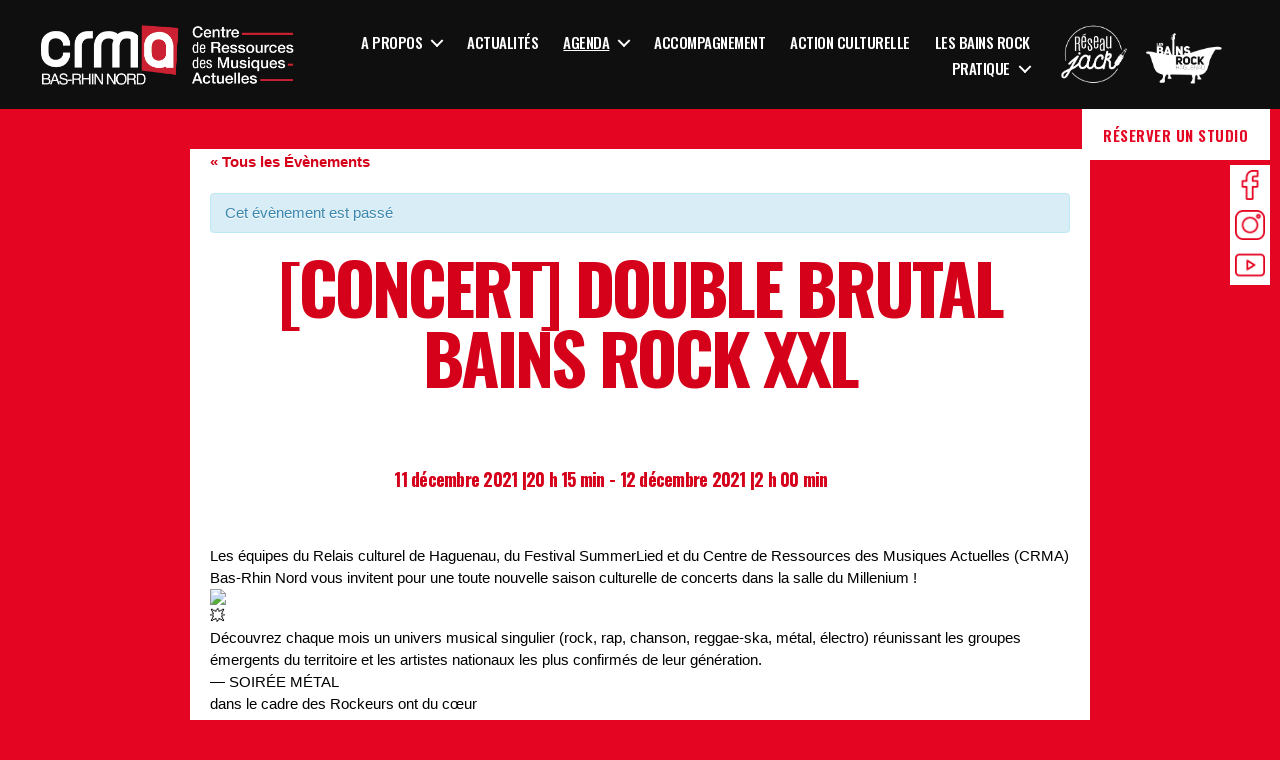

--- FILE ---
content_type: text/html; charset=UTF-8
request_url: https://www.reseaujack.fr/evenement/concert-double-brutal-bains-rock-xxl/
body_size: 18295
content:

<!DOCTYPE html>

<html class="no-js" lang="fr-FR">

	<head>

		<meta charset="UTF-8">
		<meta name="viewport" content="width=device-width, initial-scale=1.0" >

		<link rel="profile" href="https://gmpg.org/xfn/11">
		<link href="https://fonts.googleapis.com/css2?family=Oswald:wght@200;300;400;469;500;600;700&display=swap" rel="stylesheet">

		<title>[CONCERT] Double Brutal Bains Rock XXL</title>
<link rel='dns-prefetch' href='//www.googletagmanager.com' />
<link rel='dns-prefetch' href='//s.w.org' />
<link rel="alternate" type="application/rss+xml" title=" &raquo; Flux" href="https://www.reseaujack.fr/feed/" />
<link rel="alternate" type="application/rss+xml" title=" &raquo; Flux des commentaires" href="https://www.reseaujack.fr/comments/feed/" />
<link rel="alternate" type="text/calendar" title=" &raquo; Flux iCal" href="https://www.reseaujack.fr/evenements/?ical=1" />
		<script>
			window._wpemojiSettings = {"baseUrl":"https:\/\/s.w.org\/images\/core\/emoji\/13.0.0\/72x72\/","ext":".png","svgUrl":"https:\/\/s.w.org\/images\/core\/emoji\/13.0.0\/svg\/","svgExt":".svg","source":{"concatemoji":"https:\/\/www.reseaujack.fr\/wp-includes\/js\/wp-emoji-release.min.js?ver=5.5.17"}};
			!function(e,a,t){var n,r,o,i=a.createElement("canvas"),p=i.getContext&&i.getContext("2d");function s(e,t){var a=String.fromCharCode;p.clearRect(0,0,i.width,i.height),p.fillText(a.apply(this,e),0,0);e=i.toDataURL();return p.clearRect(0,0,i.width,i.height),p.fillText(a.apply(this,t),0,0),e===i.toDataURL()}function c(e){var t=a.createElement("script");t.src=e,t.defer=t.type="text/javascript",a.getElementsByTagName("head")[0].appendChild(t)}for(o=Array("flag","emoji"),t.supports={everything:!0,everythingExceptFlag:!0},r=0;r<o.length;r++)t.supports[o[r]]=function(e){if(!p||!p.fillText)return!1;switch(p.textBaseline="top",p.font="600 32px Arial",e){case"flag":return s([127987,65039,8205,9895,65039],[127987,65039,8203,9895,65039])?!1:!s([55356,56826,55356,56819],[55356,56826,8203,55356,56819])&&!s([55356,57332,56128,56423,56128,56418,56128,56421,56128,56430,56128,56423,56128,56447],[55356,57332,8203,56128,56423,8203,56128,56418,8203,56128,56421,8203,56128,56430,8203,56128,56423,8203,56128,56447]);case"emoji":return!s([55357,56424,8205,55356,57212],[55357,56424,8203,55356,57212])}return!1}(o[r]),t.supports.everything=t.supports.everything&&t.supports[o[r]],"flag"!==o[r]&&(t.supports.everythingExceptFlag=t.supports.everythingExceptFlag&&t.supports[o[r]]);t.supports.everythingExceptFlag=t.supports.everythingExceptFlag&&!t.supports.flag,t.DOMReady=!1,t.readyCallback=function(){t.DOMReady=!0},t.supports.everything||(n=function(){t.readyCallback()},a.addEventListener?(a.addEventListener("DOMContentLoaded",n,!1),e.addEventListener("load",n,!1)):(e.attachEvent("onload",n),a.attachEvent("onreadystatechange",function(){"complete"===a.readyState&&t.readyCallback()})),(n=t.source||{}).concatemoji?c(n.concatemoji):n.wpemoji&&n.twemoji&&(c(n.twemoji),c(n.wpemoji)))}(window,document,window._wpemojiSettings);
		</script>
		<style>
img.wp-smiley,
img.emoji {
	display: inline !important;
	border: none !important;
	box-shadow: none !important;
	height: 1em !important;
	width: 1em !important;
	margin: 0 .07em !important;
	vertical-align: -0.1em !important;
	background: none !important;
	padding: 0 !important;
}
</style>
	<link rel='stylesheet' id='tribe-accessibility-css-css'  href='https://www.reseaujack.fr/wp-content/plugins/the-events-calendar/common/src/resources/css/accessibility.min.css?ver=4.12.14' media='all' />
<link rel='stylesheet' id='tribe-events-full-calendar-style-css'  href='https://www.reseaujack.fr/wp-content/plugins/the-events-calendar/src/resources/css/tribe-events-full.min.css?ver=5.3.0' media='all' />
<link rel='stylesheet' id='tribe-events-custom-jquery-styles-css'  href='https://www.reseaujack.fr/wp-content/plugins/the-events-calendar/vendor/jquery/smoothness/jquery-ui-1.8.23.custom.css?ver=5.3.0' media='all' />
<link rel='stylesheet' id='tribe-events-bootstrap-datepicker-css-css'  href='https://www.reseaujack.fr/wp-content/plugins/the-events-calendar/vendor/bootstrap-datepicker/css/bootstrap-datepicker.standalone.min.css?ver=5.3.0' media='all' />
<link rel='stylesheet' id='tribe-events-calendar-style-css'  href='https://www.reseaujack.fr/wp-content/plugins/the-events-calendar/src/resources/css/tribe-events-theme.min.css?ver=5.3.0' media='all' />
<link rel='stylesheet' id='tribe-events-calendar-full-mobile-style-css'  href='https://www.reseaujack.fr/wp-content/plugins/the-events-calendar/src/resources/css/tribe-events-full-mobile.min.css?ver=5.3.0' media='only screen and (max-width: 768px)' />
<link rel='stylesheet' id='tribe-common-skeleton-style-css'  href='https://www.reseaujack.fr/wp-content/plugins/the-events-calendar/common/src/resources/css/common-skeleton.min.css?ver=4.12.14' media='all' />
<link rel='stylesheet' id='tribe-common-full-style-css'  href='https://www.reseaujack.fr/wp-content/plugins/the-events-calendar/common/src/resources/css/common-full.min.css?ver=4.12.14' media='all' />
<link rel='stylesheet' id='tribe-events-views-v2-bootstrap-datepicker-styles-css'  href='https://www.reseaujack.fr/wp-content/plugins/the-events-calendar/vendor/bootstrap-datepicker/css/bootstrap-datepicker.standalone.min.css?ver=5.3.0' media='all' />
<link rel='stylesheet' id='tribe-tooltipster-css-css'  href='https://www.reseaujack.fr/wp-content/plugins/the-events-calendar/common/vendor/tooltipster/tooltipster.bundle.min.css?ver=4.12.14' media='all' />
<link rel='stylesheet' id='tribe-events-views-v2-skeleton-css'  href='https://www.reseaujack.fr/wp-content/plugins/the-events-calendar/src/resources/css/views-skeleton.min.css?ver=5.3.0' media='all' />
<link rel='stylesheet' id='tribe-events-views-v2-full-css'  href='https://www.reseaujack.fr/wp-content/plugins/the-events-calendar/src/resources/css/views-full.min.css?ver=5.3.0' media='all' />
<style id='tribe-events-views-v2-full-inline-css'>
.tribe-common .tribe-common-form-control-toggle__input:checked {
					background-color: #e40523;
				}
			
				.tribe-common .tribe-common-cta--alt,
				.tribe-common .tribe-common-cta--alt:active,
				.tribe-common .tribe-common-cta--alt:hover,
				.tribe-common .tribe-common-cta--alt:focus,
				.tribe-common .tribe-common-cta--thin-alt,
				.tribe-common .tribe-common-cta--thin-alt:active,
				.tribe-common .tribe-common-cta--thin-alt:focus,
				.tribe-common .tribe-common-cta--thin-alt:hover {
					border-bottom-color: #e40523;
				}
			
				.tribe-common .tribe-common-cta--alt:active,
				.tribe-common .tribe-common-cta--alt:hover,
				.tribe-common .tribe-common-cta--alt:focus,
				.tribe-common .tribe-common-cta--thin-alt:active,
				.tribe-common .tribe-common-cta--thin-alt:hover,
				.tribe-common .tribe-common-cta--thin-alt:focus,
				.tribe-theme-twentyseventeen .tribe-common .tribe-common-cta--alt:hover,
				.tribe-theme-twentyseventeen .tribe-common .tribe-common-cta--alt:focus,
				.tribe-theme-twentyseventeen .tribe-common .tribe-common-cta--thin-alt:hover,
				.tribe-theme-twentyseventeen .tribe-common .tribe-common-cta--thin-alt:focus {
					color: #e40523;
				}
			
				.tribe-common .tribe-common-c-btn-border:not(.tribe-common-c-btn-border--secondary):not(.tribe-common-c-btn-border--alt),
				.tribe-common a.tribe-common-c-btn-border:not(.tribe-common-c-btn-border--secondary):not(.tribe-common-c-btn-border--alt) {
					border-color: #e40523;
					color: #e40523;
				}
			
				.tribe-common .tribe-common-c-btn-border:not(.tribe-common-c-btn-border--secondary):not(.tribe-common-c-btn-border--alt):focus,
				.tribe-common .tribe-common-c-btn-border:not(.tribe-common-c-btn-border--secondary):not(.tribe-common-c-btn-border--alt):hover,
				.tribe-common a.tribe-common-c-btn-border:not(.tribe-common-c-btn-border--secondary):not(.tribe-common-c-btn-border--alt):focus,
				.tribe-common a.tribe-common-c-btn-border:not(.tribe-common-c-btn-border--secondary):not(.tribe-common-c-btn-border--alt):hover {
					color: #ffffff;
					background-color: #e40523;
				}
			
				.tribe-theme-twentyseventeen .tribe-common .tribe-common-c-btn-border:not(.tribe-common-c-btn-border--secondary):not(.tribe-common-c-btn-border--alt):focus,
				.tribe-theme-twentyseventeen .tribe-common .tribe-common-c-btn-border:not(.tribe-common-c-btn-border--secondary):not(.tribe-common-c-btn-border--alt):hover,
					background-color: #e40523;
				}
			
				.tribe-common .tribe-common-c-btn,
				.tribe-common a.tribe-common-c-btn {
					background-color: #e40523;
				}
			
				.tribe-common .tribe-common-c-btn:focus,
				.tribe-common .tribe-common-c-btn:hover,
				.tribe-common a.tribe-common-c-btn:focus,
				.tribe-common a.tribe-common-c-btn:hover {
					background-color: rgba(228,5,35,0.8);
				}
			
				.tribe-common .tribe-common-c-btn:active,
				.tribe-common a.tribe-common-c-btn:active {
					background-color: rgba(228,5,35,0.9);
				}
			
				.tribe-common .tribe-common-c-btn:disabled,
				.tribe-common a.tribe-common-c-btn:disabled {
					background-color: rgba(228,5,35,0.07);
				}
			
				.tribe-common .tribe-common-c-svgicon {
					color: #e40523;
				}
			
				.tribe-common .tribe-events-virtual-virtual-event__icon-svg {
					color: #e40523;
				}
			
				.tribe-theme-twentytwenty .tribe-common .tribe-common-c-btn {
					background-color: #e40523;
				}
			
				.tribe-theme-twentyseventeen .tribe-common .tribe-common-c-btn:hover,
				.tribe-theme-twentyseventeen .tribe-common .tribe-common-c-btn:focus,
				.tribe-theme-twentytwenty .tribe-common .tribe-common-c-btn:hover,
				.tribe-theme-twentytwenty .tribe-common .tribe-common-c-btn:focus {
					background-color: rgba(228,5,35,0.8);
				}
			
				.tribe-events .datepicker .day.current,
				.tribe-events .datepicker .month.current,
				.tribe-events .datepicker .year.current,
				.tribe-events .datepicker .day.current:hover,
				.tribe-events .datepicker .day.current:focus,
				.tribe-events .datepicker .day.current.focused,
				.tribe-events .datepicker .month.current:hover,
				.tribe-events .datepicker .month.current:focus,
				.tribe-events .datepicker .month.current.focused,
				.tribe-events .datepicker .year.current:hover,
				.tribe-events .datepicker .year.current:focus,
				.tribe-events .datepicker .year.current.focused {
					background: rgba(228,5,35,0.07);
				}
			
				.tribe-events .datepicker .day.active,
				.tribe-events .datepicker .month.active,
				.tribe-events .datepicker .year.active,
				.tribe-events .datepicker .day.active:hover,
				.tribe-events .datepicker .day.active:focus,
				.tribe-events .datepicker .day.active.focused,
				.tribe-events .datepicker .month.active:hover,
				.tribe-events .datepicker .month.active:focus,
				.tribe-events .datepicker .month.active.focused,
				.tribe-events .datepicker .year.active:hover,
				.tribe-events .datepicker .year.active:focus,
				.tribe-events .datepicker .year.active.focused {
					background: #e40523;
				}
			
				.tribe-events .tribe-events-c-events-bar__search-button:before {
					background-color: #e40523;
				}
			
				.tribe-events .tribe-events-c-ical__link {
					border-color: #e40523;
					color: #e40523;
				}
			
				.tribe-events .tribe-events-c-ical__link:hover,
				.tribe-events .tribe-events-c-ical__link:focus,
				.tribe-events .tribe-events-c-ical__link:active {
					background-color: #e40523;
				}
			
				.tribe-events .tribe-events-c-view-selector__button:before {
					background-color: #e40523;
				}
			
				.tribe-events .tribe-events-calendar-list__event-row--featured .tribe-events-calendar-list__event-date-tag-datetime:after {
					background-color: #e40523;
				}
			
				.tribe-common--breakpoint-medium.tribe-events .tribe-events-calendar-list__event-datetime-featured-text {
					color: #e40523;
				}
			
				.tribe-events .tribe-events-calendar-month__calendar-event--featured:before {
					background-color: #e40523;
				}
			
				.tribe-events .tribe-events-calendar-month__day--current .tribe-events-calendar-month__day-date,
				.tribe-events .tribe-events-calendar-month__day--current .tribe-events-calendar-month__day-date-link {
					color: #e40523;
				}
			
				.tribe-events .tribe-events-calendar-month__day--current .tribe-events-calendar-month__day-date-link:hover,
				.tribe-events .tribe-events-calendar-month__day--current .tribe-events-calendar-month__day-date-link:focus {
					color: rgba(228,5,35,0.8);
				}
			
				.tribe-events .tribe-events-calendar-month__day--current .tribe-events-calendar-month__day-date-link:active {
					color: rgba(228,5,35,0.9);
				}
			
				.tribe-events .tribe-events-calendar-month__day-cell--selected,
				.tribe-events .tribe-events-calendar-month__day-cell--selected:hover,
				.tribe-events .tribe-events-calendar-month__day-cell--selected:focus {
					background-color: #e40523;
				}
			
				.tribe-events .tribe-events-calendar-month__day-cell--selected .tribe-events-calendar-month__day-date {
					color: #ffffff;
				}
			
				.tribe-events .tribe-events-calendar-month__mobile-events-icon--event {
					background-color: #e40523;
				}
			
				.tribe-theme-twentyseventeen .tribe-events .tribe-events-calendar-month__day--current .tribe-events-calendar-month__day-date-link:hover,
				.tribe-theme-twentyseventeen .tribe-events .tribe-events-calendar-month__day--current .tribe-events-calendar-month__day-date-link:focus {
					color: rgba(228,5,35,0.8);
				}
			
				.tribe-theme-twentyseventeen .tribe-events .tribe-events-calendar-month__day--current .tribe-events-calendar-month__day-date-link:active {
					color: rgba(228,5,35,0.9);
				}
			
				.tribe-theme-twentyseventeen .tribe-events .tribe-events-calendar-month__day-cell--selected:hover,
				.tribe-theme-twentyseventeen .tribe-events .tribe-events-calendar-month__day-cell--selected:focus {
					background-color: #e40523;
				}
			
				.tribe-theme-twentytwenty .tribe-events .tribe-events-calendar-month__day-cell--selected {
					background-color: #e40523;
				}
			
				.tribe-events .tribe-events-calendar-month-mobile-events__mobile-event-datetime-featured-text {
					color: #e40523;
				}
			
				.tribe-events .tribe-events-calendar-month__multiday-event-bar-inner {
					background-color: rgba(228,5,35,0.24);
				}
			
				.tribe-events .tribe-events-calendar-month__multiday-event-bar-inner--hover,
				.tribe-events .tribe-events-calendar-month__multiday-event-bar-inner--focus {
					background-color: rgba(228,5,35,0.34);
				}
			
				.tribe-events .tribe-events-calendar-day__event--featured:after {
					background-color: #e40523;
				}
			
				.tribe-common--breakpoint-medium.tribe-events .tribe-events-calendar-day__event-datetime-featured-text {
					color: #e40523;
				}
			
				.tribe-events-widget .tribe-events-widget-events-list__event-row--featured .tribe-events-widget-events-list__event-date-tag-datetime:after {
					background-color: #e40523;
				}
			
				.tribe-events-widget .tribe-events-widget-events-list__view-more-link,
				.tribe-events-widget .tribe-events-widget-events-list__view-more-link:visited {
					color: #e40523;
				}
			
				.tribe-events-widget .tribe-events-widget-events-list__view-more-link:active,
				.tribe-events-widget .tribe-events-widget-events-list__view-more-link:focus,
				.tribe-events-widget .tribe-events-widget-events-list__view-more-link:hover {
					color: #e40523;
					border-bottom-color: #e40523;
				}
			
				.tribe-theme-twentyseventeen .tribe-events-widget .tribe-events-widget-events-list__view-more-link,
				.tribe-theme-twentyseventeen .tribe-events-widget .tribe-events-widget-events-list__view-more-link:hover,
				.tribe-theme-twentyseventeen .tribe-events-widget .tribe-events-widget-events-list__view-more-link:focus,
				.tribe-theme-twentyseventeen .site-footer .widget-area .tribe-events-widget .tribe-events-widget-events-list__view-more-link,
				.tribe-theme-twentyseventeen .site-footer .widget-area .tribe-events-widget .tribe-events-widget-events-list__view-more-link:hover,
				.tribe-theme-twentyseventeen .site-footer .widget-area .tribe-events-widget .tribe-events-widget-events-list__view-more-link:focus,
				.site-footer .widget-area .tribe-events-widget .tribe-events-widget-events-list__view-more-link,
				.site-footer .widget-area .tribe-events-widget .tribe-events-widget-events-list__view-more-link:hover,
				.site-footer .widget-area .tribe-events-widget .tribe-events-widget-events-list__view-more-link:focus,
				.tribe-theme-enfold .tribe-events-widget .tribe-events-widget-events-list__view-more-link,
				.tribe-theme-enfold .tribe-events-widget .tribe-events-widget-events-list__view-more-link:visited,
				.tribe-theme-enfold .tribe-events-widget .tribe-events-widget-events-list__view-more-link:hover,
				.tribe-theme-enfold .tribe-events-widget .tribe-events-widget-events-list__view-more-link:focus,
				.tribe-theme-enfold .tribe-events-widget .tribe-events-widget-events-list__view-more-link:active,
				.main_color .sidebar .tribe-events-widget .tribe-events-widget-events-list__view-more-link,
				.main_color .sidebar .tribe-events-widget .tribe-events-widget-events-list__view-more-link:visited,
				.main_color .sidebar .tribe-events-widget .tribe-events-widget-events-list__view-more-link:hover,
				.main_color .sidebar .tribe-events-widget .tribe-events-widget-events-list__view-more-link:focus,
				.main_color .sidebar .tribe-events-widget .tribe-events-widget-events-list__view-more-link:active {
					color: #e40523;
				}
			
				.tribe-events-single-event-description a,
				.tribe-events-event-url a,
				.tribe-venue-url a,
				.tribe-organizer-url a,

				.tribe-events-pro .tribe-events-pro-organizer__meta-website a,
				.tribe-block__organizer__website a,
				.tribe-events-pro .tribe-events-pro-venue__meta-website a,
				.tribe-block__venue__website a,
				.tribe_events p a {
					color: #141827;
				}
</style>
<link rel='stylesheet' id='tribe-events-calendar-mobile-style-css'  href='https://www.reseaujack.fr/wp-content/plugins/the-events-calendar/src/resources/css/tribe-events-theme-mobile.min.css?ver=5.3.0' media='only screen and (max-width: 768px)' />
<link rel='stylesheet' id='tribe-tooltip-css'  href='https://www.reseaujack.fr/wp-content/plugins/the-events-calendar/common/src/resources/css/tooltip.min.css?ver=4.12.14' media='all' />
<link rel='stylesheet' id='wp-block-library-css'  href='https://www.reseaujack.fr/wp-includes/css/dist/block-library/style.min.css?ver=5.5.17' media='all' />
<link rel='stylesheet' id='pb-accordion-blocks-style-css'  href='https://www.reseaujack.fr/wp-content/plugins/accordion-blocks/build/index.css?ver=6dd8d89df37ec86e070e325f1fe641d7' media='all' />
<link rel='stylesheet' id='eedee-gutenslider-style-css-css'  href='https://www.reseaujack.fr/wp-content/plugins/gutenslider/dist/gutenslider-blocks.style.build.css?ver=1607525898' media='all' />
<link rel='stylesheet' id='dashicons-css'  href='https://www.reseaujack.fr/wp-includes/css/dashicons.min.css?ver=5.5.17' media='all' />
<link rel='stylesheet' id='contact-form-7-css'  href='https://www.reseaujack.fr/wp-content/plugins/contact-form-7/includes/css/styles.css?ver=5.2.1' media='all' />
<link rel='stylesheet' id='mc4wp-form-basic-css'  href='https://www.reseaujack.fr/wp-content/plugins/mailchimp-for-wp/assets/css/form-basic.min.css?ver=4.8.1' media='all' />
<link rel='stylesheet' id='hfe-style-css'  href='https://www.reseaujack.fr/wp-content/plugins/header-footer-elementor/assets/css/header-footer-elementor.css?ver=1.5.3' media='all' />
<style id='hfe-style-inline-css'>

		.force-stretched-header {
			width: 100vw;
			position: relative;
			margin-left: -50vw;
			left: 50%;
		}footer#colophon {
				display: none;
			}
</style>
<link rel='stylesheet' id='elementor-icons-css'  href='https://www.reseaujack.fr/wp-content/plugins/elementor/assets/lib/eicons/css/elementor-icons.min.css?ver=5.9.1' media='all' />
<link rel='stylesheet' id='elementor-animations-css'  href='https://www.reseaujack.fr/wp-content/plugins/elementor/assets/lib/animations/animations.min.css?ver=3.0.0' media='all' />
<link rel='stylesheet' id='elementor-frontend-css'  href='https://www.reseaujack.fr/wp-content/plugins/elementor/assets/css/frontend.min.css?ver=3.0.0' media='all' />
<link rel='stylesheet' id='elementor-post-855-css'  href='https://www.reseaujack.fr/wp-content/uploads/elementor/css/post-855.css?ver=1598366715' media='all' />
<link rel='stylesheet' id='elementor-global-css'  href='https://www.reseaujack.fr/wp-content/uploads/elementor/css/global.css?ver=1598366716' media='all' />
<link rel='stylesheet' id='elementor-post-600-css'  href='https://www.reseaujack.fr/wp-content/uploads/elementor/css/post-600.css?ver=1611495715' media='all' />
<link rel='stylesheet' id='hfe-widgets-style-css'  href='https://www.reseaujack.fr/wp-content/plugins/header-footer-elementor/inc/widgets-css/frontend.css?ver=1.5.3' media='all' />
<link rel='stylesheet' id='twentytwenty-style-css'  href='https://www.reseaujack.fr/wp-content/themes/twentytwentychild/style.css?ver=1.0' media='all' />
<link rel='stylesheet' id='twentytwenty-print-style-css'  href='https://www.reseaujack.fr/wp-content/themes/twentytwenty/print.css?ver=1.0' media='print' />
<link rel='stylesheet' id='upw_theme_standard-css'  href='https://www.reseaujack.fr/wp-content/plugins/ultimate-posts-widget/css/upw-theme-standard.min.css?ver=5.5.17' media='all' />
<link rel='stylesheet' id='google-fonts-1-css'  href='https://fonts.googleapis.com/css?family=Roboto%3A100%2C100italic%2C200%2C200italic%2C300%2C300italic%2C400%2C400italic%2C500%2C500italic%2C600%2C600italic%2C700%2C700italic%2C800%2C800italic%2C900%2C900italic%7CRoboto+Slab%3A100%2C100italic%2C200%2C200italic%2C300%2C300italic%2C400%2C400italic%2C500%2C500italic%2C600%2C600italic%2C700%2C700italic%2C800%2C800italic%2C900%2C900italic%7COswald%3A100%2C100italic%2C200%2C200italic%2C300%2C300italic%2C400%2C400italic%2C500%2C500italic%2C600%2C600italic%2C700%2C700italic%2C800%2C800italic%2C900%2C900italic&#038;ver=5.5.17' media='all' />
<link rel='stylesheet' id='elementor-icons-shared-0-css'  href='https://www.reseaujack.fr/wp-content/plugins/elementor/assets/lib/font-awesome/css/fontawesome.min.css?ver=5.12.0' media='all' />
<link rel='stylesheet' id='elementor-icons-fa-brands-css'  href='https://www.reseaujack.fr/wp-content/plugins/elementor/assets/lib/font-awesome/css/brands.min.css?ver=5.12.0' media='all' />
<script src='https://www.reseaujack.fr/wp-includes/js/jquery/jquery.js?ver=1.12.4-wp' id='jquery-core-js'></script>
<script src='https://www.reseaujack.fr/wp-content/plugins/the-events-calendar/common/src/resources/js/tribe-common.min.js?ver=4.12.14' id='tribe-common-js'></script>
<script src='https://www.reseaujack.fr/wp-content/plugins/the-events-calendar/src/resources/js/views/breakpoints.js?ver=5.3.0' id='tribe-events-views-v2-breakpoints-js'></script>
<script src='https://www.reseaujack.fr/wp-content/plugins/the-events-calendar/vendor/php-date-formatter/js/php-date-formatter.min.js?ver=5.3.0' id='tribe-events-php-date-formatter-js'></script>
<script src='https://www.reseaujack.fr/wp-content/plugins/the-events-calendar/common/vendor/momentjs/moment.min.js?ver=4.12.14' id='tribe-moment-js'></script>
<script id='tribe-events-dynamic-js-extra'>
var tribe_dynamic_help_text = {"date_with_year":"j F Y","date_no_year":"j F","datepicker_format":"d\/m\/Y","datepicker_format_index":"4","days":["dimanche","lundi","mardi","mercredi","jeudi","vendredi","samedi"],"daysShort":["dim","lun","mar","mer","jeu","ven","sam"],"months":["janvier","f\u00e9vrier","mars","avril","mai","juin","juillet","ao\u00fbt","septembre","octobre","novembre","d\u00e9cembre"],"monthsShort":["Jan","Feb","Mar","Apr","mai","Jun","Jul","Aug","Sep","Oct","Nov","Dec"],"msgs":"[\"Cet \\u00e9v\\u00e8nement a lieu le %%startdatewithyear%% de %%starttime%% \\u00e0 %%endtime%%.\",\"Cet \\u00e9v\\u00e8nement commence \\u00e0 %%starttime%% le %%startdatewithyear%%.\",\"Cet \\u00e9v\\u00e8nement durera toute la journ\\u00e9e du %%startdatewithyear%%.\",\"Cet \\u00e9v\\u00e8nement commence \\u00e0 %%starttime%% le %%startdatenoyear%% et se termine \\u00e0 %%endtime%% le %%enddatewithyear%%\",\"Cet \\u00e9v\\u00e8nement commence \\u00e0 %%starttime%% le %%startdatenoyear%% et se termine le %%enddatewithyear%%\",\"Cet \\u00e9v\\u00e8nement dure toute la journ\\u00e9e du %%startdatenoyear%% au %%enddatewithyear%%.\"]"};
</script>
<script src='https://www.reseaujack.fr/wp-content/plugins/the-events-calendar/src/resources/js/events-dynamic.min.js?ver=5.3.0' id='tribe-events-dynamic-js'></script>
<script src='https://www.reseaujack.fr/wp-content/plugins/the-events-calendar/vendor/bootstrap-datepicker/js/bootstrap-datepicker.min.js?ver=5.3.0' id='tribe-events-bootstrap-datepicker-js'></script>
<script src='https://www.reseaujack.fr/wp-content/plugins/the-events-calendar/vendor/jquery-resize/jquery.ba-resize.min.js?ver=5.3.0' id='tribe-events-jquery-resize-js'></script>
<script src='https://www.reseaujack.fr/wp-content/plugins/the-events-calendar/vendor/jquery-placeholder/jquery.placeholder.min.js?ver=5.3.0' id='jquery-placeholder-js'></script>
<script id='tribe-events-calendar-script-js-extra'>
var tribe_js_config = {"permalink_settings":"\/%year%\/%monthnum%\/%day%\/%postname%\/","events_post_type":"tribe_events","events_base":"https:\/\/www.reseaujack.fr\/evenements\/","update_urls":{"shortcode":{"list":true,"month":true,"day":true}},"debug":""};
</script>
<script src='https://www.reseaujack.fr/wp-content/plugins/the-events-calendar/src/resources/js/tribe-events.min.js?ver=5.3.0' id='tribe-events-calendar-script-js'></script>
<script src='https://www.reseaujack.fr/wp-content/plugins/the-events-calendar/src/resources/js/tribe-events-bar.min.js?ver=5.3.0' id='tribe-events-bar-js'></script>
<script src='https://www.reseaujack.fr/wp-content/themes/twentytwenty/assets/js/index.js?ver=1.0' id='twentytwenty-js-js' async></script>

<!-- Extrait Google Analytics ajouté par Site Kit -->
<script src='https://www.googletagmanager.com/gtag/js?id=UA-38144840-2' id='google_gtagjs-js' async></script>
<script id='google_gtagjs-js-after'>
window.dataLayer = window.dataLayer || [];function gtag(){dataLayer.push(arguments);}
gtag('set', 'linker', {"domains":["www.reseaujack.fr"]} );
gtag("js", new Date());
gtag("set", "developer_id.dZTNiMT", true);
gtag("config", "UA-38144840-2", {"anonymize_ip":true});
gtag("config", "G-16H8E7BZ5S");
</script>

<!-- Arrêter l&#039;extrait Google Analytics ajouté par Site Kit -->
<link rel="https://api.w.org/" href="https://www.reseaujack.fr/wp-json/" /><link rel="EditURI" type="application/rsd+xml" title="RSD" href="https://www.reseaujack.fr/xmlrpc.php?rsd" />
<link rel="wlwmanifest" type="application/wlwmanifest+xml" href="https://www.reseaujack.fr/wp-includes/wlwmanifest.xml" /> 
<link rel='prev' title='[Showcase] Prokop' href='https://www.reseaujack.fr/evenement/showcase-prokop/' />
<link rel='next' title='[CONCERT] Double Brutal Bains Rock XXL' href='https://www.reseaujack.fr/evenement/concert-double-brutal-bains-rock-xxl-2/' />
<meta name="generator" content="WordPress 5.5.17" />
<link rel="canonical" href="https://www.reseaujack.fr/evenement/concert-double-brutal-bains-rock-xxl/" />
<link rel='shortlink' href='https://www.reseaujack.fr/?p=2850' />
<link rel="alternate" type="application/json+oembed" href="https://www.reseaujack.fr/wp-json/oembed/1.0/embed?url=https%3A%2F%2Fwww.reseaujack.fr%2Fevenement%2Fconcert-double-brutal-bains-rock-xxl%2F" />
<link rel="alternate" type="text/xml+oembed" href="https://www.reseaujack.fr/wp-json/oembed/1.0/embed?url=https%3A%2F%2Fwww.reseaujack.fr%2Fevenement%2Fconcert-double-brutal-bains-rock-xxl%2F&#038;format=xml" />
<meta name="generator" content="Site Kit by Google 1.81.0" /><script>
	function expand(param) {
		param.style.display = (param.style.display == "none") ? "block" : "none";
	}
	function read_toggle(id, more, less) {
		el = document.getElementById("readlink" + id);
		el.innerHTML = (el.innerHTML == more) ? less : more;
		expand(document.getElementById("read" + id));
	}
	</script><meta name="tec-api-version" content="v1"><meta name="tec-api-origin" content="https://www.reseaujack.fr"><link rel="https://theeventscalendar.com/" href="https://www.reseaujack.fr/wp-json/tribe/events/v1/events/2850" />	<script>document.documentElement.className = document.documentElement.className.replace( 'no-js', 'js' );</script>
	<style id="custom-background-css">
body.custom-background { background-color: #e40523; }
</style>
	<script type="application/ld+json">
[{"@context":"http://schema.org","@type":"Event","name":"[CONCERT] Double Brutal Bains Rock XXL","description":"&lt;p&gt;D\u00e9couvrez chaque mois un univers musical singulier (rock, rap, chanson, reggae-ska, m\u00e9tal, \u00e9lectro) r\u00e9unissant les groupes \u00e9mergents du territoire et les artistes nationaux les plus confirm\u00e9s de leur g\u00e9n\u00e9ration.&lt;/p&gt;\\n","url":"https://www.reseaujack.fr/evenement/concert-double-brutal-bains-rock-xxl/","startDate":"2021-12-11T20:15:00+01:00","endDate":"2021-12-12T02:00:00+01:00","location":{"@type":"Place","name":"Salle du Mill\u00e9nium","description":"","url":"","address":{"@type":"PostalAddress","streetAddress":"6 rue Robert Schuman","addressLocality":"Haguenau","postalCode":"67500","addressCountry":"France"},"telephone":"03 88 73 30 54","sameAs":""},"organizer":{"@type":"Person","name":"R\u00e9seau Jack","description":"","url":"","telephone":"","email":"&#99;&#114;m&#97;&#64;&#114;e&#115;e&#97;uj&#97;&#99;k.&#102;&#114;","sameAs":""},"offers":{"@type":"Offer","price":"0","priceCurrency":"\u20ac","url":"https://www.reseaujack.fr/evenement/concert-double-brutal-bains-rock-xxl/","category":"primary","availability":"inStock","validFrom":"1970-01-01T00:00:00+00:00"},"performer":"Organization"}]
</script><link rel="icon" href="https://www.reseaujack.fr/wp-content/uploads/2020/04/cropped-CRMA_Logo-1-32x32.png" sizes="32x32" />
<link rel="icon" href="https://www.reseaujack.fr/wp-content/uploads/2020/04/cropped-CRMA_Logo-1-192x192.png" sizes="192x192" />
<link rel="apple-touch-icon" href="https://www.reseaujack.fr/wp-content/uploads/2020/04/cropped-CRMA_Logo-1-180x180.png" />
<meta name="msapplication-TileImage" content="https://www.reseaujack.fr/wp-content/uploads/2020/04/cropped-CRMA_Logo-1-270x270.png" />
<style type="text/css">

*[id^='readlink'] {
 font-weight: normal;
 color: #000000;
 background: #e40523;
 padding: 0px;
 border-bottom: 1px solid #e40523;
 -webkit-box-shadow: none !important;
 box-shadow: none !important;
 -webkit-transition: none !important;
}

*[id^='readlink']:hover {
 font-weight: normal;
 color: #191919;
 padding: 0px;
 border-bottom: 1px solid #e40523;
}

*[id^='readlink']:focus {
 outline: none;
 color: #000000;
}

</style>
		
	</head>

	<body class="tribe_events-template-default single single-tribe_events postid-2850 custom-background wp-custom-logo wp-embed-responsive tribe-theme-twentytwenty tribe-theme-child-twentytwentychild tribe-no-js page-template-home-reseauja-www-wp-content-themes-twentytwenty-singular-php tribe-filter-live ehf-footer ehf-template-twentytwenty ehf-stylesheet-twentytwentychild singular missing-post-thumbnail has-single-pagination not-showing-comments show-avatars footer-top-hidden elementor-default elementor-kit-855">

		<a class="skip-link screen-reader-text" href="#site-content">Aller au contenu</a>
		<header id="site-header" class="header-footer-group" role="banner">

			<div class="header-inner section-inner">

				<div class="header-titles-wrapper">

					
					<div class="header-titles">

						<div class="site-logo faux-heading"><a href="https://www.reseaujack.fr/" class="custom-logo-link" rel="home"><img width="943" height="222" src="https://www.reseaujack.fr/wp-content/uploads/2021/01/logoCRMA_2-1.png" class="custom-logo" alt="" srcset="https://www.reseaujack.fr/wp-content/uploads/2021/01/logoCRMA_2-1.png 943w, https://www.reseaujack.fr/wp-content/uploads/2021/01/logoCRMA_2-1-300x71.png 300w, https://www.reseaujack.fr/wp-content/uploads/2021/01/logoCRMA_2-1-768x181.png 768w" sizes="(max-width: 943px) 100vw, 943px" /></a><span class="screen-reader-text"></span></div>
					</div><!-- .header-titles -->

					<button class="toggle nav-toggle mobile-nav-toggle" data-toggle-target=".menu-modal"  data-toggle-body-class="showing-menu-modal" aria-expanded="false" data-set-focus=".close-nav-toggle">
						<span class="toggle-inner">
							<span class="toggle-icon">
								<svg class="svg-icon" aria-hidden="true" role="img" focusable="false" xmlns="http://www.w3.org/2000/svg" width="26" height="7" viewBox="0 0 26 7"><path fill-rule="evenodd" d="M332.5,45 C330.567003,45 329,43.4329966 329,41.5 C329,39.5670034 330.567003,38 332.5,38 C334.432997,38 336,39.5670034 336,41.5 C336,43.4329966 334.432997,45 332.5,45 Z M342,45 C340.067003,45 338.5,43.4329966 338.5,41.5 C338.5,39.5670034 340.067003,38 342,38 C343.932997,38 345.5,39.5670034 345.5,41.5 C345.5,43.4329966 343.932997,45 342,45 Z M351.5,45 C349.567003,45 348,43.4329966 348,41.5 C348,39.5670034 349.567003,38 351.5,38 C353.432997,38 355,39.5670034 355,41.5 C355,43.4329966 353.432997,45 351.5,45 Z" transform="translate(-329 -38)" /></svg>							</span>
							<span class="toggle-text">Menu</span>
						</span>
					</button><!-- .nav-toggle -->

				</div><!-- .header-titles-wrapper -->

<!--				-->
				<div class="header-navigation-wrapper">

					
							<nav class="primary-menu-wrapper" aria-label="Horizontal" role="navigation">

								<ul class="primary-menu reset-list-style">

								<li id="menu-item-1895" class="menu-item menu-item-type-custom menu-item-object-custom menu-item-has-children menu-item-1895"><a href="#">A propos</a><span class="icon"></span>
<ul class="sub-menu">
	<li id="menu-item-206" class="menu-item menu-item-type-post_type menu-item-object-page menu-item-206"><a href="https://www.reseaujack.fr/la-federation-reseau-jack/">La Fédération Réseau Jack</a></li>
	<li id="menu-item-205" class="menu-item menu-item-type-post_type menu-item-object-page menu-item-205"><a href="https://www.reseaujack.fr/le-centre-de-ressources-de-musiques-actuelles-bas-rhin-nord/">Le Centre de Ressources des Musiques Actuelles Bas-Rhin Nord</a></li>
	<li id="menu-item-1081" class="menu-item menu-item-type-post_type menu-item-object-page menu-item-1081"><a href="https://www.reseaujack.fr/les-bains-rock/">Les Bains Rock</a></li>
	<li id="menu-item-382" class="menu-item menu-item-type-post_type menu-item-object-page menu-item-382"><a href="https://www.reseaujack.fr/le-millenium-salle-des-musiques-actuelles-2/">Le Millenium, scène des musiques actuelles</a></li>
	<li id="menu-item-2485" class="menu-item menu-item-type-post_type menu-item-object-page menu-item-2485"><a href="https://www.reseaujack.fr/nos-partenaires/">Nos partenaires</a></li>
</ul>
</li>
<li id="menu-item-1771" class="menu-item menu-item-type-taxonomy menu-item-object-category menu-item-1771"><a href="https://www.reseaujack.fr/category/actualite/">Actualités</a></li>
<li id="menu-item-1775" class="menu-item menu-item-type-custom menu-item-object-custom menu-item-has-children current-menu-item current_page_item menu-item-1775"><a href="https://www.reseaujack.fr/evenements/">Agenda</a><span class="icon"></span>
<ul class="sub-menu">
	<li id="menu-item-2481" class="menu-item menu-item-type-custom menu-item-object-custom menu-item-2481"><a href="https://www.reseaujack.fr/evenements/">Tous les évènements</a></li>
	<li id="menu-item-2482" class="menu-item menu-item-type-taxonomy menu-item-object-tribe_events_cat menu-item-2482"><a href="https://www.reseaujack.fr/evenements/categorie/formations-et-ateliers/">Formations et ateliers</a></li>
	<li id="menu-item-2480" class="menu-item menu-item-type-taxonomy menu-item-object-tribe_events_cat current-tribe_events-ancestor current-menu-parent current-tribe_events-parent menu-item-2480"><a href="https://www.reseaujack.fr/evenements/categorie/concerts-crma/">Notre programmation</a></li>
	<li id="menu-item-2483" class="menu-item menu-item-type-taxonomy menu-item-object-tribe_events_cat menu-item-2483"><a href="https://www.reseaujack.fr/evenements/categorie/concerts-bas-rhin-nord/">Agenda concerts</a></li>
</ul>
</li>
<li id="menu-item-218" class="menu-item menu-item-type-post_type menu-item-object-page menu-item-218"><a href="https://www.reseaujack.fr/accompagnement-2/">Accompagnement</a></li>
<li id="menu-item-365" class="menu-item menu-item-type-post_type menu-item-object-page menu-item-365"><a href="https://www.reseaujack.fr/action-cultu/">Action culturelle</a></li>
<li id="menu-item-1404" class="menu-item menu-item-type-post_type menu-item-object-page menu-item-1404"><a href="https://www.reseaujack.fr/les-bains-rock/">Les Bains Rock</a></li>
<li id="menu-item-90" class="menu-item menu-item-type-post_type menu-item-object-page menu-item-has-children menu-item-90"><a href="https://www.reseaujack.fr/pratique/">Pratique</a><span class="icon"></span>
<ul class="sub-menu">
	<li id="menu-item-2491" class="menu-item menu-item-type-post_type menu-item-object-page menu-item-2491"><a href="https://www.reseaujack.fr/pratique/">Nous contacter</a></li>
	<li id="menu-item-2484" class="menu-item menu-item-type-post_type menu-item-object-page menu-item-2484"><a href="https://www.reseaujack.fr/billetterie/">Billetterie</a></li>
	<li id="menu-item-2486" class="menu-item menu-item-type-post_type menu-item-object-page menu-item-2486"><a href="https://www.reseaujack.fr/petites-annonces-publiees/">Petites annonces</a></li>
</ul>
</li>

								</ul>

							</nav><!-- .primary-menu-wrapper -->

						
				</div><!-- .header-navigation-wrapper -->
                <div id="zone_logo_rj_header" class="widget_text logo_rj_header"><div class="textwidget custom-html-widget"><a class="logoRJ" href="/la-federation-reseau-jack/"><span>La Fédération Réseau Jack</span></a></div></div>                <div id="zone_logo_br_header"><div class="textwidget custom-html-widget"><a class="logoBR" href="/les-bains-rock/"><span>Bains Rock</span></a></div></div>			</div><!-- .header-inner -->

			
				<div id="menu_fixe_rs" class="widget_text menu_fixe_rs"><div class="textwidget custom-html-widget"><nav class="menufixe_rs">
	<ul class="ul_menufixe">				
		<li class="bouton_resa">

			<a class="reservation" href="https://www.reseaujack.fr/les-bains-rock/">Réserver un studio</a>	
		</li>
		<div class="logos_rs">	
		<li class="case_logo">
		<a href="https://www.facebook.com/crma67nord"><img class="logo_menu" src="https://www.reseaujack.fr/wp-content/uploads/2020/06/facebook.png" alt=""/></a>
		</li>
		<li class="case_logo">
		<a href="https://www.instagram.com/lesbainsrock67/">
			<img class="logo_menu" src="https://www.reseaujack.fr/wp-content/uploads/2020/06/instagram-1.png" alt=""/>
			</a>
		</li>
			<li class="case_logo">
				<a href="https://www.youtube.com/channel/UCtgQNweL_Nrooxg46UzlgQw/playlists"><img class="logo_menu" src="https://www.reseaujack.fr/wp-content/uploads/2020/06/youtube.png" alt=""/></a>
				</li>
			</div>
	</ul>

</nav></div></div>
		</header><!-- #site-header -->

		
<div class="menu-modal cover-modal header-footer-group" data-modal-target-string=".menu-modal">

	<div class="menu-modal-inner modal-inner">

		<div class="menu-wrapper section-inner">

			<div class="menu-top">

				<button class="toggle close-nav-toggle fill-children-current-color" data-toggle-target=".menu-modal" data-toggle-body-class="showing-menu-modal" aria-expanded="false" data-set-focus=".menu-modal">
					<span class="toggle-text">Fermer le menu</span>
					<svg class="svg-icon" aria-hidden="true" role="img" focusable="false" xmlns="http://www.w3.org/2000/svg" width="16" height="16" viewBox="0 0 16 16"><polygon fill="" fill-rule="evenodd" points="6.852 7.649 .399 1.195 1.445 .149 7.899 6.602 14.352 .149 15.399 1.195 8.945 7.649 15.399 14.102 14.352 15.149 7.899 8.695 1.445 15.149 .399 14.102" /></svg>				</button><!-- .nav-toggle -->

				
					<nav class="mobile-menu" aria-label="Mobile" role="navigation">

						<ul class="modal-menu reset-list-style">

						<li class="menu-item menu-item-type-custom menu-item-object-custom menu-item-has-children menu-item-1895"><div class="ancestor-wrapper"><a href="#">A propos</a><button class="toggle sub-menu-toggle fill-children-current-color" data-toggle-target=".menu-modal .menu-item-1895 > .sub-menu" data-toggle-type="slidetoggle" data-toggle-duration="250" aria-expanded="false"><span class="screen-reader-text">Afficher le sous-menu</span><svg class="svg-icon" aria-hidden="true" role="img" focusable="false" xmlns="http://www.w3.org/2000/svg" width="20" height="12" viewBox="0 0 20 12"><polygon fill="" fill-rule="evenodd" points="1319.899 365.778 1327.678 358 1329.799 360.121 1319.899 370.021 1310 360.121 1312.121 358" transform="translate(-1310 -358)" /></svg></button></div><!-- .ancestor-wrapper -->
<ul class="sub-menu">
	<li class="menu-item menu-item-type-post_type menu-item-object-page menu-item-206"><div class="ancestor-wrapper"><a href="https://www.reseaujack.fr/la-federation-reseau-jack/">La Fédération Réseau Jack</a></div><!-- .ancestor-wrapper --></li>
	<li class="menu-item menu-item-type-post_type menu-item-object-page menu-item-205"><div class="ancestor-wrapper"><a href="https://www.reseaujack.fr/le-centre-de-ressources-de-musiques-actuelles-bas-rhin-nord/">Le Centre de Ressources des Musiques Actuelles Bas-Rhin Nord</a></div><!-- .ancestor-wrapper --></li>
	<li class="menu-item menu-item-type-post_type menu-item-object-page menu-item-1081"><div class="ancestor-wrapper"><a href="https://www.reseaujack.fr/les-bains-rock/">Les Bains Rock</a></div><!-- .ancestor-wrapper --></li>
	<li class="menu-item menu-item-type-post_type menu-item-object-page menu-item-382"><div class="ancestor-wrapper"><a href="https://www.reseaujack.fr/le-millenium-salle-des-musiques-actuelles-2/">Le Millenium, scène des musiques actuelles</a></div><!-- .ancestor-wrapper --></li>
	<li class="menu-item menu-item-type-post_type menu-item-object-page menu-item-2485"><div class="ancestor-wrapper"><a href="https://www.reseaujack.fr/nos-partenaires/">Nos partenaires</a></div><!-- .ancestor-wrapper --></li>
</ul>
</li>
<li class="menu-item menu-item-type-taxonomy menu-item-object-category menu-item-1771"><div class="ancestor-wrapper"><a href="https://www.reseaujack.fr/category/actualite/">Actualités</a></div><!-- .ancestor-wrapper --></li>
<li class="menu-item menu-item-type-custom menu-item-object-custom menu-item-has-children current-menu-item current_page_item menu-item-1775"><div class="ancestor-wrapper"><a href="https://www.reseaujack.fr/evenements/">Agenda</a><button class="toggle sub-menu-toggle fill-children-current-color" data-toggle-target=".menu-modal .menu-item-1775 > .sub-menu" data-toggle-type="slidetoggle" data-toggle-duration="250" aria-expanded="false"><span class="screen-reader-text">Afficher le sous-menu</span><svg class="svg-icon" aria-hidden="true" role="img" focusable="false" xmlns="http://www.w3.org/2000/svg" width="20" height="12" viewBox="0 0 20 12"><polygon fill="" fill-rule="evenodd" points="1319.899 365.778 1327.678 358 1329.799 360.121 1319.899 370.021 1310 360.121 1312.121 358" transform="translate(-1310 -358)" /></svg></button></div><!-- .ancestor-wrapper -->
<ul class="sub-menu">
	<li class="menu-item menu-item-type-custom menu-item-object-custom menu-item-2481"><div class="ancestor-wrapper"><a href="https://www.reseaujack.fr/evenements/">Tous les évènements</a></div><!-- .ancestor-wrapper --></li>
	<li class="menu-item menu-item-type-taxonomy menu-item-object-tribe_events_cat menu-item-2482"><div class="ancestor-wrapper"><a href="https://www.reseaujack.fr/evenements/categorie/formations-et-ateliers/">Formations et ateliers</a></div><!-- .ancestor-wrapper --></li>
	<li class="menu-item menu-item-type-taxonomy menu-item-object-tribe_events_cat current-tribe_events-ancestor current-menu-parent current-tribe_events-parent menu-item-2480"><div class="ancestor-wrapper"><a href="https://www.reseaujack.fr/evenements/categorie/concerts-crma/">Notre programmation</a></div><!-- .ancestor-wrapper --></li>
	<li class="menu-item menu-item-type-taxonomy menu-item-object-tribe_events_cat menu-item-2483"><div class="ancestor-wrapper"><a href="https://www.reseaujack.fr/evenements/categorie/concerts-bas-rhin-nord/">Agenda concerts</a></div><!-- .ancestor-wrapper --></li>
</ul>
</li>
<li class="menu-item menu-item-type-post_type menu-item-object-page menu-item-218"><div class="ancestor-wrapper"><a href="https://www.reseaujack.fr/accompagnement-2/">Accompagnement</a></div><!-- .ancestor-wrapper --></li>
<li class="menu-item menu-item-type-post_type menu-item-object-page menu-item-365"><div class="ancestor-wrapper"><a href="https://www.reseaujack.fr/action-cultu/">Action culturelle</a></div><!-- .ancestor-wrapper --></li>
<li class="menu-item menu-item-type-post_type menu-item-object-page menu-item-1404"><div class="ancestor-wrapper"><a href="https://www.reseaujack.fr/les-bains-rock/">Les Bains Rock</a></div><!-- .ancestor-wrapper --></li>
<li class="menu-item menu-item-type-post_type menu-item-object-page menu-item-has-children menu-item-90"><div class="ancestor-wrapper"><a href="https://www.reseaujack.fr/pratique/">Pratique</a><button class="toggle sub-menu-toggle fill-children-current-color" data-toggle-target=".menu-modal .menu-item-90 > .sub-menu" data-toggle-type="slidetoggle" data-toggle-duration="250" aria-expanded="false"><span class="screen-reader-text">Afficher le sous-menu</span><svg class="svg-icon" aria-hidden="true" role="img" focusable="false" xmlns="http://www.w3.org/2000/svg" width="20" height="12" viewBox="0 0 20 12"><polygon fill="" fill-rule="evenodd" points="1319.899 365.778 1327.678 358 1329.799 360.121 1319.899 370.021 1310 360.121 1312.121 358" transform="translate(-1310 -358)" /></svg></button></div><!-- .ancestor-wrapper -->
<ul class="sub-menu">
	<li class="menu-item menu-item-type-post_type menu-item-object-page menu-item-2491"><div class="ancestor-wrapper"><a href="https://www.reseaujack.fr/pratique/">Nous contacter</a></div><!-- .ancestor-wrapper --></li>
	<li class="menu-item menu-item-type-post_type menu-item-object-page menu-item-2484"><div class="ancestor-wrapper"><a href="https://www.reseaujack.fr/billetterie/">Billetterie</a></div><!-- .ancestor-wrapper --></li>
	<li class="menu-item menu-item-type-post_type menu-item-object-page menu-item-2486"><div class="ancestor-wrapper"><a href="https://www.reseaujack.fr/petites-annonces-publiees/">Petites annonces</a></div><!-- .ancestor-wrapper --></li>
</ul>
</li>

						</ul>

					</nav>

					
			</div><!-- .menu-top -->

			<div class="menu-bottom">

				
			</div><!-- .menu-bottom -->

		</div><!-- .menu-wrapper -->

	</div><!-- .menu-modal-inner -->

</div><!-- .menu-modal -->

<main id="site-content" role="main">

	
<article class="post-0 page type-page status-publish hentry" id="post-0">
	
	<div class="cover-header  bg-image" style="background-image: url( https://www.reseaujack.fr/wp-content/uploads/2020/07/batterie2.png );">
		<div class="cover-header-inner-wrapper">
			<div class="cover-header-inner">
				<div class="cover-color-overlay color-accent opacity-35" style="color: #dd3333;"></div>

					<header class="entry-header has-text-align-center">
						<div class="entry-header-inner section-inner medium">

							
						</div><!-- .entry-header-inner -->
					</header><!-- .entry-header -->

			</div><!-- .cover-header-inner -->
		</div><!-- .cover-header-inner-wrapper -->
	</div><!-- .cover-header -->

	<div class="post-inner" id="post-inner">

		<div class="entry-content">

		<main id="tribe-events"><div class="tribe-events-before-html"></div><span class="tribe-events-ajax-loading"><img class="tribe-events-spinner-medium" src="https://www.reseaujack.fr/wp-content/plugins/the-events-calendar/src/resources/images/tribe-loading.gif" alt="Chargement Évènements" /></span>
<div id="tribe-events-content" class="tribe-events-single">

	<p class="tribe-events-back">
		<a href="https://www.reseaujack.fr/evenements/"> &laquo; Tous les Évènements</a>
	</p>

	<!-- Notices -->
	<div class="tribe-events-notices"><ul><li>Cet évènement est passé</li></ul></div>
	<h1 class="tribe-events-single-event-title">[CONCERT] Double Brutal Bains Rock XXL</h1>
	<div class="tribe-events-schedule tribe-clearfix">
		<h2><span class="tribe-event-date-start">11 décembre 2021 |20 h 15 min</span> - <span class="tribe-event-date-end">12 décembre 2021 |2 h 00 min</span></h2>					<span class="tribe-events-cost">Gratuit</span>
			</div>

	<!-- Event header -->
	<div id="tribe-events-header"  data-title="[CONCERT] Double Brutal Bains Rock XXL" data-viewtitle="[CONCERT] Double Brutal Bains Rock XXL">
		<!-- Navigation -->
		<nav class="tribe-events-nav-pagination" aria-label="Navigation évènement">
			<ul class="tribe-events-sub-nav">
				<li class="tribe-events-nav-previous"><a href="https://www.reseaujack.fr/evenement/concert-concert-de-noel-de-lemmdh/"><span>&laquo;</span> [CONCERT] Concert de Noël de l&rsquo;EMMDH</a></li>
				<li class="tribe-events-nav-next"><a href="https://www.reseaujack.fr/evenement/bains-rock-live-18-i-dox-tchairmo/">[CONCERT] Bains Rock Live #18 I DOX, Tchairmo <span>&raquo;</span></a></li>
			</ul>
			<!-- .tribe-events-sub-nav -->
		</nav>
	</div>
	<!-- #tribe-events-header -->

			<div id="post-2850" class="post-2850 tribe_events type-tribe_events status-publish hentry tribe_events_cat-concerts-crma cat_concerts-crma">
			<!-- Event featured image, but exclude link -->
			
			<!-- Event content -->
						<div class="tribe-events-single-event-description tribe-events-content">
				<div></div>
<div class="kvgmc6g5 cxmmr5t8 oygrvhab hcukyx3x c1et5uql">Les équipes du Relais culturel de Haguenau, du Festival SummerLied et du Centre de Ressources des Musiques Actuelles (CRMA) Bas-Rhin Nord vous invitent pour une toute nouvelle saison culturelle de concerts dans la salle du Millenium ! <span class="pq6dq46d tbxw36s4 knj5qynh kvgmc6g5 ditlmg2l oygrvhab nvdbi5me sf5mxxl7 gl3lb2sf hhz5lgdu"><img loading="lazy" src="https://static.xx.fbcdn.net/images/emoji.php/v9/tdf/2/16/1f4a5.png" alt="💥" width="16" height="16" /></span></div>
<div class="o9v6fnle cxmmr5t8 oygrvhab hcukyx3x c1et5uql">Découvrez chaque mois un univers musical singulier (rock, rap, chanson, reggae-ska, métal, électro) réunissant les groupes émergents du territoire et les artistes nationaux les plus confirmés de leur génération.</div>
<div class="o9v6fnle cxmmr5t8 oygrvhab hcukyx3x c1et5uql">— SOIRÉE MÉTAL<br />
dans le cadre des Rockeurs ont du cœur</div>
<div></div>
<div>
<div class="o9v6fnle cxmmr5t8 oygrvhab hcukyx3x c1et5uql">Samedi 11 décembre 2021 à 20h15<br />
Gratuit (un jouet = une entrée)</div>
<div class="o9v6fnle cxmmr5t8 oygrvhab hcukyx3x c1et5uql">// <strong>DEATHCODE SOCIETY</strong> (apocalypse metal)<br />
<a class="oajrlxb2 g5ia77u1 qu0x051f esr5mh6w e9989ue4 r7d6kgcz rq0escxv nhd2j8a9 nc684nl6 p7hjln8o kvgmc6g5 cxmmr5t8 oygrvhab hcukyx3x jb3vyjys rz4wbd8a qt6c0cv9 a8nywdso i1ao9s8h esuyzwwr f1sip0of lzcic4wl py34i1dx gpro0wi8" tabindex="0" role="link" href="https://l.facebook.com/l.php?u=https%3A%2F%2Fdeathcodesociety.bandcamp.com%2F%3Ffbclid%3DIwAR2kgy7aFyCj8XnM-SytYu6FeDnHXMzWuOqR-szCMW9tkxHG8d7QwCnqq9w&amp;h=AT1BR03WRuGqWIymiii-OEY2o3bBWI3OlMY2dG2Xeaq1clSTBq9eUOiew3yyZ4wbwQIDMnAA4k9Qb-fbzmM0qW7K0F8yHC1ixenU0Q1muczgSDMieHFY84kfm_jQPbz7U7UVzkQ&amp;__tn__=q&amp;c[0]=AT0aZ_Fms7QHwrKL5MGg5k2U1WQT-AZp6Xr8MD7FfKgZykliTgoCCACLsDvro6fX0Qr2VHxUAa7NYu_U5onxTKmz1brhudIGKUx9h_Pnde4-dYpSKftKV3YOQ2AbCSIXH4FSvRnunUc92c6WxDdr_gZaDu6b9qLnMVQvDURNmjb5UzY3" target="_blank" rel="nofollow noopener noreferrer">https://deathcodesociety.bandcamp.com</a></div>
<div class="o9v6fnle cxmmr5t8 oygrvhab hcukyx3x c1et5uql">+<strong>Cold Rain</strong> (post-black)<br />
<a class="oajrlxb2 g5ia77u1 qu0x051f esr5mh6w e9989ue4 r7d6kgcz rq0escxv nhd2j8a9 nc684nl6 p7hjln8o kvgmc6g5 cxmmr5t8 oygrvhab hcukyx3x jb3vyjys rz4wbd8a qt6c0cv9 a8nywdso i1ao9s8h esuyzwwr f1sip0of lzcic4wl py34i1dx gpro0wi8" tabindex="0" role="link" href="https://l.facebook.com/l.php?u=https%3A%2F%2Fcoldrainstrasbourg.bandcamp.com%2F%3Ffbclid%3DIwAR01fDcod1voBkqkPQmff42SvKnmosNm79AdfsSbfeR-MjEgEe2EpMCVrkA&amp;h=AT052Zu-C1wVkoSCskQpcUoCzB7bK6KA-j7f660pMCpKAMRKXgO96lBJFdJeADqCet9wlSJdbi9_ROrlKEwmZ_7P1m8ePZ1tFOEca3dhVDWKrclRaq52HZeY_kFt-STSyTliWOo&amp;__tn__=q&amp;c[0]=AT0aZ_Fms7QHwrKL5MGg5k2U1WQT-AZp6Xr8MD7FfKgZykliTgoCCACLsDvro6fX0Qr2VHxUAa7NYu_U5onxTKmz1brhudIGKUx9h_Pnde4-dYpSKftKV3YOQ2AbCSIXH4FSvRnunUc92c6WxDdr_gZaDu6b9qLnMVQvDURNmjb5UzY3" target="_blank" rel="nofollow noopener noreferrer">https://coldrainstrasbourg.bandcamp.com</a></div>
<div class="o9v6fnle cxmmr5t8 oygrvhab hcukyx3x c1et5uql">+<strong>Gravel Grower</strong> (doom/sludge)<br />
<a class="oajrlxb2 g5ia77u1 qu0x051f esr5mh6w e9989ue4 r7d6kgcz rq0escxv nhd2j8a9 nc684nl6 p7hjln8o kvgmc6g5 cxmmr5t8 oygrvhab hcukyx3x jb3vyjys rz4wbd8a qt6c0cv9 a8nywdso i1ao9s8h esuyzwwr f1sip0of lzcic4wl py34i1dx gpro0wi8" tabindex="0" role="link" href="https://l.facebook.com/l.php?u=https%3A%2F%2Fgravelgrower.bandcamp.com%2F%3Ffbclid%3DIwAR2M0vuodANuvkrxfOvjYyz9iayeTQguNJXkJ5y9vq2_9oQTIaujpinpcc8&amp;h=AT22gQc_xogeYcskTnSgw_xzbgl1PzXjkTDAV1WWkkjiqOq7stCworKUgJQtUFE927uSyDfthYpN--wNBfOP8JAdP-ecKGfO76I9W4MogVxKJh-6HCJtxjWQXSVmdMcUjmZJhY0&amp;__tn__=q&amp;c[0]=AT0aZ_Fms7QHwrKL5MGg5k2U1WQT-AZp6Xr8MD7FfKgZykliTgoCCACLsDvro6fX0Qr2VHxUAa7NYu_U5onxTKmz1brhudIGKUx9h_Pnde4-dYpSKftKV3YOQ2AbCSIXH4FSvRnunUc92c6WxDdr_gZaDu6b9qLnMVQvDURNmjb5UzY3" target="_blank" rel="nofollow noopener noreferrer">https://gravelgrower.bandcamp.com</a></div>
<div class="o9v6fnle cxmmr5t8 oygrvhab hcukyx3x c1et5uql">+<strong>Warkunt</strong> (death metal)<br />
<a class="oajrlxb2 g5ia77u1 qu0x051f esr5mh6w e9989ue4 r7d6kgcz rq0escxv nhd2j8a9 nc684nl6 p7hjln8o kvgmc6g5 cxmmr5t8 oygrvhab hcukyx3x jb3vyjys rz4wbd8a qt6c0cv9 a8nywdso i1ao9s8h esuyzwwr f1sip0of lzcic4wl py34i1dx gpro0wi8" tabindex="0" role="link" href="https://l.facebook.com/l.php?u=https%3A%2F%2Fwarkunt.bandcamp.com%2F%3Ffbclid%3DIwAR2kytEK6C_zylDEdXqYtmPEiejQE1AYqLsZOsNBHeHIA-O79PzJ8aUw1QM&amp;h=AT0cRIClNlJ7xdtsqhdCJYHFVqmzP3DTeLRHSx9tp4ElgSRUZ7lJOmXUgUdDJ7NuMGkLgY7A1hVKbrCLV6q0eBI2mMtqZMAckPTuTxBFEhIplUjoToWoRQBkYc4PXyO7C74UE68&amp;__tn__=q&amp;c[0]=AT0aZ_Fms7QHwrKL5MGg5k2U1WQT-AZp6Xr8MD7FfKgZykliTgoCCACLsDvro6fX0Qr2VHxUAa7NYu_U5onxTKmz1brhudIGKUx9h_Pnde4-dYpSKftKV3YOQ2AbCSIXH4FSvRnunUc92c6WxDdr_gZaDu6b9qLnMVQvDURNmjb5UzY3" target="_blank" rel="nofollow noopener noreferrer">https://warkunt.bandcamp.com</a></div>
<div class="o9v6fnle cxmmr5t8 oygrvhab hcukyx3x c1et5uql">+<strong>WillxSmic</strong> (punk hxc/power violence)<br />
<a class="oajrlxb2 g5ia77u1 qu0x051f esr5mh6w e9989ue4 r7d6kgcz rq0escxv nhd2j8a9 nc684nl6 p7hjln8o kvgmc6g5 cxmmr5t8 oygrvhab hcukyx3x jb3vyjys rz4wbd8a qt6c0cv9 a8nywdso i1ao9s8h esuyzwwr f1sip0of lzcic4wl py34i1dx gpro0wi8" tabindex="0" role="link" href="https://l.facebook.com/l.php?u=https%3A%2F%2Fwillxsmic.bandcamp.com%2F%3Ffbclid%3DIwAR1IQldyGfhttVXjSh38iKqK6MeHEF7pkAqYWtvNlCao8zXH0fuZrZ9A3u8&amp;h=AT0kmUcZOJyPHo51A6XxzrTFT1mPi3mxxXa_-4iivcTNC7ia2A_jdKNd5HRoVAzi6hWQRnm29VyaZvpJAh7s0Ih0pGm6JnpFI_h9YF56JcQNTLEfGr0L_SgQ7rB08WeVGVVW6Ag&amp;__tn__=q&amp;c[0]=AT0aZ_Fms7QHwrKL5MGg5k2U1WQT-AZp6Xr8MD7FfKgZykliTgoCCACLsDvro6fX0Qr2VHxUAa7NYu_U5onxTKmz1brhudIGKUx9h_Pnde4-dYpSKftKV3YOQ2AbCSIXH4FSvRnunUc92c6WxDdr_gZaDu6b9qLnMVQvDURNmjb5UzY3" target="_blank" rel="nofollow noopener noreferrer">https://willxsmic.bandcamp.com</a></div>
</div>
<div></div>
<div>
<div class="o9v6fnle cxmmr5t8 oygrvhab hcukyx3x c1et5uql"><span class="pq6dq46d tbxw36s4 knj5qynh kvgmc6g5 ditlmg2l oygrvhab nvdbi5me sf5mxxl7 gl3lb2sf hhz5lgdu">&gt;&gt; </span>Avec pour devise « un jouet = une entrée », l’opération organisée par les associations membres et partenaires de l’association « Le Réseau Jack » permet de collecter des jouets pour les enfants défavorisés.Plateau Métal et esprit de Noël<br />
Cette année, le concert final est de retour au Millénium de Haguenau les 10 et 11 décembre 2021. En tout, pas moins de 10 groupes se succèderont dans cette salle pour célébrer la scène des musiques extrêmes locale, avec en tête d’affiche les alsaciens Gamesdoglar qui écument les plateaux des deux côtés de la frontière depuis plus de 10 ans, avec leur nasty rock’n’roll et Deathcode Society, une référence française du black métal symphonique.</div>
<div class="o9v6fnle cxmmr5t8 oygrvhab hcukyx3x c1et5uql">&gt;&gt; Des concerts pour l&rsquo;enfance défavorisée<br />
Chaque année les concerts de l&rsquo;opération permettent de récolter des centaines de jouets et de livres. Ces derniers seront ensuite reversés à diverses associations et permettront ainsi d&rsquo;égayer le Noël des enfants les plus défavorisés. Pendant le mois de décembre, il sera également possible de venir déposer livres et jouets aux Bains Rock de Haguenau (6 place Robert Schuman).</div>
<div class="o9v6fnle cxmmr5t8 oygrvhab hcukyx3x c1et5uql"></div>
<div class="o9v6fnle cxmmr5t8 oygrvhab hcukyx3x c1et5uql">— INFOS PRATIQUES<br />
Ouverture des portes : 19h45 / Début des concerts : 20h15</div>
<div class="o9v6fnle cxmmr5t8 oygrvhab hcukyx3x c1et5uql"><span class="pq6dq46d tbxw36s4 knj5qynh kvgmc6g5 ditlmg2l oygrvhab nvdbi5me sf5mxxl7 gl3lb2sf hhz5lgdu">&gt;&gt; </span>Billets<br />
Entrée gratuite (un jouet = une entrée)<br />
Pensez à réserver vos places en ligne :<br />
<a class="oajrlxb2 g5ia77u1 qu0x051f esr5mh6w e9989ue4 r7d6kgcz rq0escxv nhd2j8a9 nc684nl6 p7hjln8o kvgmc6g5 cxmmr5t8 oygrvhab hcukyx3x jb3vyjys rz4wbd8a qt6c0cv9 a8nywdso i1ao9s8h esuyzwwr f1sip0of lzcic4wl py34i1dx gpro0wi8" tabindex="0" role="link" href="https://l.facebook.com/l.php?u=https%3A%2F%2Fbilletterie.relais-culturel-haguenau.com%2Fseances%2F15%2Fdeathcode-society--gamesdoglar%3Ffbclid%3DIwAR2kytEK6C_zylDEdXqYtmPEiejQE1AYqLsZOsNBHeHIA-O79PzJ8aUw1QM&amp;h=AT2ZXw-NyeOvkIxMkQpDNuSKUv4M_8Pw93Cla-fyQEylwnCcZLo75R1-beQraAWkWownd19pcuB506u76FO4t2Sp5fIomfsmG5l0A06pVX8rTvcvONt72oXfWYZZ4aaxj-aciX0&amp;__tn__=q&amp;c[0]=AT0aZ_Fms7QHwrKL5MGg5k2U1WQT-AZp6Xr8MD7FfKgZykliTgoCCACLsDvro6fX0Qr2VHxUAa7NYu_U5onxTKmz1brhudIGKUx9h_Pnde4-dYpSKftKV3YOQ2AbCSIXH4FSvRnunUc92c6WxDdr_gZaDu6b9qLnMVQvDURNmjb5UzY3" target="_blank" rel="nofollow noopener noreferrer">https://billetterie.relais-culturel-haguenau.com/&#8230;/deat&#8230;</a><br />
Caisse du soir, sur place, sous réserves de places disponibles</div>
<div class="o9v6fnle cxmmr5t8 oygrvhab hcukyx3x c1et5uql"><span class="pq6dq46d tbxw36s4 knj5qynh kvgmc6g5 ditlmg2l oygrvhab nvdbi5me sf5mxxl7 gl3lb2sf hhz5lgdu">&gt;&gt; </span>L&rsquo;accès à cet événement est soumis au pass sanitaire et au port du masque.</div>
<div class="o9v6fnle cxmmr5t8 oygrvhab hcukyx3x c1et5uql"><span class="pq6dq46d tbxw36s4 knj5qynh kvgmc6g5 ditlmg2l oygrvhab nvdbi5me sf5mxxl7 gl3lb2sf hhz5lgdu">&gt;&gt; </span>Parkings à proximité : Quai des Pécheurs / Musée Historique (gratuits à partir de 19h)</div>
<div class="o9v6fnle cxmmr5t8 oygrvhab hcukyx3x c1et5uql"><span class="pq6dq46d tbxw36s4 knj5qynh kvgmc6g5 ditlmg2l oygrvhab nvdbi5me sf5mxxl7 gl3lb2sf hhz5lgdu">&gt;&gt; </span>Buvette sur place</div>
</div>
<div>
<div></div>
</div>
			</div>
			<!-- .tribe-events-single-event-description -->
			<div class="tribe-events-cal-links"><a class="tribe-events-gcal tribe-events-button" href="https://www.google.com/calendar/event?action=TEMPLATE&#038;text=%5BCONCERT%5D+Double+Brutal+Bains+Rock+XXL&#038;dates=20211211T201500/20211212T020000&#038;details=%0ALes+%C3%A9quipes+du+Relais+culturel+de+Haguenau%2C+du+Festival+SummerLied+et+du+Centre+de+Ressources+des+Musiques+Actuelles+%28CRMA%29+Bas-Rhin+Nord+vous+invitent+pour+une+toute+nouvelle+saison+culturelle+de+concerts+dans+la+salle+du+Millenium+%21+%0AD%C3%A9couvrez+chaque+mois+un+univers+musical+singulier+%28rock%2C+rap%2C+chanson%2C+reggae-ska%2C+m%C3%A9tal%2C+%C3%A9lectro%29+r%C3%A9unissant+les+groupes+%C3%A9mergents+du+territoire+et+les+artistes+nationaux+les+plus+confirm%C3%A9s+de+leur+g%C3%A9n%C3%A9ration.%0A%E2%80%94+SOIR%C3%89E+M%C3%89TAL%0Adans+le+cadre+des+Rockeurs+ont+du+c%C5%93ur%0A%0A%0ASamedi+11+d%C3%A9cembre+2021+%C3%A0+20h15%0AGratuit+%28un+jouet+%3D+une+entr%C3%A9e%29%0A%2F%2F+DEATHCODE+SOCIETY+%28apocalypse+metal%29%0Ahttps%3A%2F%2Fdeathcodesociety.bandcamp.com%0A%2BCold+Rain+%28post-black%29%0Ahttps%3A%2F%2Fcoldrainstrasbourg.bandcamp.com%0A%2BGravel+Grower+%28doom%2Fsludge%29%0Ahttps%3A%2F%2Fgravelgrower.bandcamp.com%0A%2BWarkunt+%28death+metal%29%0Ahttps%3A%2F%2Fwarkunt.bandcamp.com%0A%2BWillxSmic+%28punk+hxc%2Fpower+violence%29%0Ahttps%3A%2F%2Fwillxsmic.bandcamp.com%0A%0A%0A%0A%26gt%3B%26gt%3B+Avec+pour+devise+%C2%AB+un+jouet+%3D+une+entr%C3%A9e+%C2%BB%2C+l%E2%80%99+%28Voir+toute+la+description+de+%C3%A9v%C3%A8nement+ici%C2%A0%3A+https%3A%2F%2Fwww.reseaujack.fr%2Fevenement%2Fconcert-double-brutal-bains-rock-xxl%2F%29&#038;location=Salle+du+Mill%C3%A9nium%2C+6+rue+Robert+Schuman%2C+Haguenau%2C+67500%2C+France&#038;trp=false&#038;sprop=website:https://www.reseaujack.fr&#038;ctz=Europe%2FParis" title="Ajouter à Google Agenda">+ Google Agenda</a><a class="tribe-events-ical tribe-events-button" href="https://www.reseaujack.fr/evenement/concert-double-brutal-bains-rock-xxl/?ical=1" title="Télécharger le fichier .ics" >+ Exporter vers iCal</a></div><!-- .tribe-events-cal-links -->
			<!-- Event meta -->
						
	<div class="tribe-events-single-section tribe-events-event-meta primary tribe-clearfix">


<div class="tribe-events-meta-group tribe-events-meta-group-details">
	<h2 class="tribe-events-single-section-title"> Détails </h2>
	<dl>

		
			<dt class="tribe-events-start-datetime-label"> Début : </dt>
			<dd>
				<abbr class="tribe-events-abbr tribe-events-start-datetime updated published dtstart" title="2021-12-11"> 11 décembre 2021 |20 h 15 min </abbr>
							</dd>

			<dt class="tribe-events-end-datetime-label"> Fin : </dt>
			<dd>
				<abbr class="tribe-events-abbr tribe-events-end-datetime dtend" title="2021-12-12"> 12 décembre 2021 |2 h 00 min </abbr>
							</dd>

		
		
			<dt class="tribe-events-event-cost-label"> Prix : </dt>
			<dd class="tribe-events-event-cost"> Gratuit </dd>
		
		<dt class="tribe-events-event-categories-label">Catégorie d’évènement:</dt> <dd class="tribe-events-event-categories"><a href="https://www.reseaujack.fr/evenements/categorie/concerts-crma/" rel="tag">Notre programmation</a></dd>
		
		
			<dt class="tribe-events-event-url-label"> Site Web : </dt>
			<dd class="tribe-events-event-url"> <a href="https://billetterie.relais-culturel-haguenau.com/?id_categ=10" target="_self" rel="external">https://billetterie.relais-culturel-haguenau.com/?id_categ=10</a> </dd>
		
			</dl>
</div>

<div class="tribe-events-meta-group tribe-events-meta-group-organizer">
	<h2 class="tribe-events-single-section-title">Organisateurs</h2>
	<dl>
					<dt style="display:none;"></dt>
			<dd class="tribe-organizer">
				Réseau Jack			</dd>
						<dt style="display:none;"></dt>
			<dd class="tribe-organizer">
				Summerlied			</dd>
						<dt style="display:none;"></dt>
			<dd class="tribe-organizer">
				Relais Culturel de Haguenau			</dd>
				</dl>
</div>

	</div>


			<div class="tribe-events-single-section tribe-events-event-meta secondary tribe-clearfix">
		
<div class="tribe-events-meta-group tribe-events-meta-group-venue">
	<h2 class="tribe-events-single-section-title"> Lieu </h2>
	<dl>
		
		<dd class="tribe-venue"> Salle du Millénium </dd>

					<dd class="tribe-venue-location">
				<address class="tribe-events-address">
					<span class="tribe-address">

<span class="tribe-street-address">6 rue Robert Schuman</span>
	
		<br>
		<span class="tribe-locality">Haguenau</span><span class="tribe-delimiter">,</span>


	<span class="tribe-postal-code">67500</span>

	<span class="tribe-country-name">France</span>

</span>

											<a class="tribe-events-gmap" href="https://maps.google.com/maps?f=q&#038;source=s_q&#038;hl=en&#038;geocode=&#038;q=6+rue+Robert+Schuman+Haguenau+67500+France" title="Cliquez pour voir une carte Google Maps" target="_blank">+ Google Map</a>									</address>
			</dd>
		
					<dt class="tribe-venue-tel-label"> Téléphone : </dt>
			<dd class="tribe-venue-tel"> 03 88 73 30 54 </dd>
		
		
			</dl>
</div>

<div class="tribe-events-venue-map">
	
<iframe
  width="100%"
  height="350px"
  frameborder="0" style="border:0"
  src="https://www.google.com/maps/embed/v1/place?key=AIzaSyDNsicAsP6-VuGtAb1O9riI3oc_NOb7IOU&#038;q=6+rue+Robert+Schuman+Haguenau+67500+France+" allowfullscreen>
</iframe></div>
			</div>
						</div> <!-- #post-x -->
			
	<!-- Event footer -->
	<div id="tribe-events-footer">
		<!-- Navigation -->
		<nav class="tribe-events-nav-pagination" aria-label="Navigation évènement">
			<ul class="tribe-events-sub-nav">
				<li class="tribe-events-nav-previous"><a href="https://www.reseaujack.fr/evenement/concert-concert-de-noel-de-lemmdh/"><span>&laquo;</span> [CONCERT] Concert de Noël de l&rsquo;EMMDH</a></li>
				<li class="tribe-events-nav-next"><a href="https://www.reseaujack.fr/evenement/bains-rock-live-18-i-dox-tchairmo/">[CONCERT] Bains Rock Live #18 I DOX, Tchairmo <span>&raquo;</span></a></li>
			</ul>
			<!-- .tribe-events-sub-nav -->
		</nav>
	</div>
	<!-- #tribe-events-footer -->

</div><!-- #tribe-events-content --><div class="tribe-events-after-html"></div>
<!--
Ce calendrier est généré par The Events Calendar.
http://m.tri.be/18wn
-->
</main>
		</div><!-- .entry-content -->
		
	</div><!-- .post-inner -->

	
	<nav class="pagination-single section-inner" aria-label="Article" role="navigation">

		<hr class="styled-separator is-style-wide" aria-hidden="true" />

		<div class="pagination-single-inner">

			
				<a class="previous-post" href="https://www.reseaujack.fr/evenement/showcase-prokop/">
					<span class="arrow" aria-hidden="true">&larr;</span>
					<span class="title"><span class="title-inner">[Showcase] Prokop</span></span>
				</a>

				
				<a class="next-post" href="https://www.reseaujack.fr/evenement/concert-double-brutal-bains-rock-xxl-2/">
					<span class="arrow" aria-hidden="true">&rarr;</span>
						<span class="title"><span class="title-inner">[CONCERT] Double Brutal Bains Rock XXL</span></span>
				</a>
				
		</div><!-- .pagination-single-inner -->

		<hr class="styled-separator is-style-wide" aria-hidden="true" />

	</nav><!-- .pagination-single -->

	
</article><!-- .post -->

</main><!-- #site-content -->


			
				<script>
		( function ( body ) {
			'use strict';
			body.className = body.className.replace( /\btribe-no-js\b/, 'tribe-js' );
		} )( document.body );
		</script>
		<script> /* <![CDATA[ */var tribe_l10n_datatables = {"aria":{"sort_ascending":": activer pour trier la colonne ascendante","sort_descending":": activer pour trier la colonne descendante"},"length_menu":"Afficher les saisies _MENU_","empty_table":"Aucune donn\u00e9e disponible sur le tableau","info":"Affichant_START_ \u00e0 _END_ du _TOTAL_ des saisies","info_empty":"Affichant 0 \u00e0 0 de 0 saisies","info_filtered":"(filtr\u00e9 \u00e0 partir du total des saisies _MAX_ )","zero_records":"Aucun enregistrement correspondant trouv\u00e9","search":"Rechercher :","all_selected_text":"Tous les \u00e9l\u00e9ments de cette page ont \u00e9t\u00e9 s\u00e9lectionn\u00e9s. ","select_all_link":"S\u00e9lectionner toutes les pages","clear_selection":"Effacer la s\u00e9lection.","pagination":{"all":"Tout","next":"Suivant","previous":"Pr\u00e9c\u00e9dent"},"select":{"rows":{"0":"","_":": a s\u00e9lectionn\u00e9 %d rang\u00e9es","1":": a s\u00e9lectionn\u00e9 une rang\u00e9e"}},"datepicker":{"dayNames":["dimanche","lundi","mardi","mercredi","jeudi","vendredi","samedi"],"dayNamesShort":["dim","lun","mar","mer","jeu","ven","sam"],"dayNamesMin":["D","L","M","M","J","V","S"],"monthNames":["janvier","f\u00e9vrier","mars","avril","mai","juin","juillet","ao\u00fbt","septembre","octobre","novembre","d\u00e9cembre"],"monthNamesShort":["janvier","f\u00e9vrier","mars","avril","mai","juin","juillet","ao\u00fbt","septembre","octobre","novembre","d\u00e9cembre"],"monthNamesMin":["Jan","F\u00e9v","Mar","Avr","Mai","Juin","Juil","Ao\u00fbt","Sep","Oct","Nov","D\u00e9c"],"nextText":"Suivant","prevText":"Pr\u00e9c\u00e9dent","currentText":"Aujourd\u2019hui ","closeText":"Termin\u00e9","today":"Aujourd\u2019hui ","clear":"Effac\u00e9"}};/* ]]> */ </script><script src='https://www.reseaujack.fr/wp-content/plugins/the-events-calendar/vendor/bootstrap-datepicker/js/bootstrap-datepicker.min.js?ver=5.3.0' id='tribe-events-views-v2-bootstrap-datepicker-js'></script>
<script src='https://www.reseaujack.fr/wp-content/plugins/the-events-calendar/src/resources/js/views/viewport.js?ver=5.3.0' id='tribe-events-views-v2-viewport-js'></script>
<script src='https://www.reseaujack.fr/wp-content/plugins/the-events-calendar/src/resources/js/views/accordion.js?ver=5.3.0' id='tribe-events-views-v2-accordion-js'></script>
<script src='https://www.reseaujack.fr/wp-content/plugins/the-events-calendar/src/resources/js/views/view-selector.js?ver=5.3.0' id='tribe-events-views-v2-view-selector-js'></script>
<script src='https://www.reseaujack.fr/wp-content/plugins/the-events-calendar/src/resources/js/views/navigation-scroll.js?ver=5.3.0' id='tribe-events-views-v2-navigation-scroll-js'></script>
<script src='https://www.reseaujack.fr/wp-content/plugins/the-events-calendar/src/resources/js/views/multiday-events.js?ver=5.3.0' id='tribe-events-views-v2-multiday-events-js'></script>
<script src='https://www.reseaujack.fr/wp-content/plugins/the-events-calendar/src/resources/js/views/month-grid.js?ver=5.3.0' id='tribe-events-views-v2-month-grid-js'></script>
<script src='https://www.reseaujack.fr/wp-content/plugins/the-events-calendar/common/vendor/tooltipster/tooltipster.bundle.min.js?ver=4.12.14' id='tribe-tooltipster-js'></script>
<script src='https://www.reseaujack.fr/wp-content/plugins/the-events-calendar/src/resources/js/views/tooltip.js?ver=5.3.0' id='tribe-events-views-v2-tooltip-js'></script>
<script src='https://www.reseaujack.fr/wp-content/plugins/the-events-calendar/src/resources/js/views/events-bar.js?ver=5.3.0' id='tribe-events-views-v2-events-bar-js'></script>
<script src='https://www.reseaujack.fr/wp-content/plugins/the-events-calendar/src/resources/js/views/events-bar-inputs.js?ver=5.3.0' id='tribe-events-views-v2-events-bar-inputs-js'></script>
<script src='https://www.reseaujack.fr/wp-content/plugins/the-events-calendar/src/resources/js/views/datepicker.js?ver=5.3.0' id='tribe-events-views-v2-datepicker-js'></script>
<script src='https://www.reseaujack.fr/wp-content/plugins/the-events-calendar/src/resources/js/views/month-mobile-events.js?ver=5.3.0' id='tribe-events-views-v2-month-mobile-events-js'></script>
<script src='https://www.reseaujack.fr/wp-content/plugins/the-events-calendar/common/src/resources/js/utils/query-string.js?ver=4.12.14' id='tribe-query-string-js'></script>
<script src='https://www.reseaujack.fr/wp-content/plugins/the-events-calendar/common/src/resources/js/underscore-before.js'></script>
<script src='https://www.reseaujack.fr/wp-includes/js/underscore.min.js?ver=1.8.3' id='underscore-js'></script>
<script src='https://www.reseaujack.fr/wp-content/plugins/the-events-calendar/common/src/resources/js/underscore-after.js'></script>
<script src='https://www.reseaujack.fr/wp-content/plugins/the-events-calendar/src/resources/js/views/manager.js?ver=5.3.0' id='tribe-events-views-v2-manager-js'></script>
<script src='https://www.reseaujack.fr/wp-content/plugins/gutenslider/src/vendor/slick/slick.min.js?ver=1607525897' id='eedee-gutenslider-slick-js-js'></script>
<script src='https://www.reseaujack.fr/wp-content/plugins/gutenslider/dist/gutenslider.js?ver=1607525898' id='eedee-gutenslider-js-js'></script>
<script src='https://www.reseaujack.fr/wp-content/plugins/accordion-blocks/js/accordion-blocks.min.js?ver=1.2.1' id='pb-accordion-blocks-frontend-script-js'></script>
<script id='contact-form-7-js-extra'>
var wpcf7 = {"apiSettings":{"root":"https:\/\/www.reseaujack.fr\/wp-json\/contact-form-7\/v1","namespace":"contact-form-7\/v1"}};
</script>
<script src='https://www.reseaujack.fr/wp-content/plugins/contact-form-7/includes/js/scripts.js?ver=5.2.1' id='contact-form-7-js'></script>
<script src='https://www.reseaujack.fr/wp-includes/js/wp-embed.min.js?ver=5.5.17' id='wp-embed-js'></script>
	<script>
	/(trident|msie)/i.test(navigator.userAgent)&&document.getElementById&&window.addEventListener&&window.addEventListener("hashchange",function(){var t,e=location.hash.substring(1);/^[A-z0-9_-]+$/.test(e)&&(t=document.getElementById(e))&&(/^(?:a|select|input|button|textarea)$/i.test(t.tagName)||(t.tabIndex=-1),t.focus())},!1);
	</script>
	<div class='footer-width-fixer'>		<div data-elementor-type="wp-post" data-elementor-id="600" class="elementor elementor-600" data-elementor-settings="[]">
							<div class="elementor-section-wrap">
							<section class="elementor-element elementor-element-a894d16 elementor-section-stretched elementor-section-full_width elementor-section-height-default elementor-section-height-default elementor-section elementor-top-section" data-id="a894d16" data-element_type="section" data-settings="{&quot;background_background&quot;:&quot;classic&quot;,&quot;stretch_section&quot;:&quot;section-stretched&quot;}">
						<div class="elementor-container elementor-column-gap-default">
					<div class="elementor-element elementor-element-99153bf elementor-column elementor-col-33 elementor-top-column" data-id="99153bf" data-element_type="column" data-settings="{&quot;background_background&quot;:&quot;classic&quot;}">
			<div class="elementor-widget-wrap elementor-element-populated">
								<div class="elementor-element elementor-element-e64cfe6 elementor-widget elementor-widget-heading" data-id="e64cfe6" data-element_type="widget" data-widget_type="heading.default">
				<div class="elementor-widget-container">
			<h6 class="elementor-heading-title elementor-size-default">abonnez-vous à notre newsletter ! </h6>		</div>
				</div>
				<div class="elementor-element elementor-element-d538452 elementor-widget elementor-widget-text-editor" data-id="d538452" data-element_type="widget" data-widget_type="text-editor.default">
				<div class="elementor-widget-container">
					<div class="elementor-text-editor elementor-clearfix"><script>(function() {
	window.mc4wp = window.mc4wp || {
		listeners: [],
		forms: {
			on: function(evt, cb) {
				window.mc4wp.listeners.push(
					{
						event   : evt,
						callback: cb
					}
				);
			}
		}
	}
})();
</script><!-- Mailchimp for WordPress v4.8.1 - https://wordpress.org/plugins/mailchimp-for-wp/ --><form id="mc4wp-form-1" class="mc4wp-form mc4wp-form-603 mc4wp-form-basic" method="post" data-id="603" data-name="" ><div class="mc4wp-form-fields">		<input type="email" name="EMAIL" placeholder="Entrez votre Email" required />
</label>
</p>

<p>
	<input type="submit" value="S'abonner" />
</p></div><label style="display: none !important;">Laissez ce champ vide si vous êtes humain : <input type="text" name="_mc4wp_honeypot" value="" tabindex="-1" autocomplete="off" /></label><input type="hidden" name="_mc4wp_timestamp" value="1769050476" /><input type="hidden" name="_mc4wp_form_id" value="603" /><input type="hidden" name="_mc4wp_form_element_id" value="mc4wp-form-1" /><div class="mc4wp-response"></div></form><!-- / Mailchimp for WordPress Plugin --></div>
				</div>
				</div>
					</div>
		</div>
				<div class="elementor-element elementor-element-1a87434 elementor-column elementor-col-33 elementor-top-column" data-id="1a87434" data-element_type="column" data-settings="{&quot;background_background&quot;:&quot;classic&quot;}">
			<div class="elementor-widget-wrap elementor-element-populated">
								<div class="elementor-element elementor-element-f48fe95 elementor-widget elementor-widget-heading" data-id="f48fe95" data-element_type="widget" data-widget_type="heading.default">
				<div class="elementor-widget-container">
			<h6 class="elementor-heading-title elementor-size-default">Vos petites annonces !</h6>		</div>
				</div>
				<div class="elementor-element elementor-element-03b0c5a elementor-pagination-position-outside elementor-widget elementor-widget-image-carousel" data-id="03b0c5a" data-element_type="widget" data-settings="{&quot;slides_to_show&quot;:&quot;1&quot;,&quot;navigation&quot;:&quot;dots&quot;,&quot;autoplay&quot;:&quot;yes&quot;,&quot;pause_on_hover&quot;:&quot;yes&quot;,&quot;pause_on_interaction&quot;:&quot;yes&quot;,&quot;autoplay_speed&quot;:5000,&quot;infinite&quot;:&quot;yes&quot;,&quot;effect&quot;:&quot;slide&quot;,&quot;speed&quot;:500}" data-widget_type="image-carousel.default">
				<div class="elementor-widget-container">
					<div class="elementor-image-carousel-wrapper swiper-container" dir="ltr">
			<div class="elementor-image-carousel swiper-wrapper">
				<div class="swiper-slide"><figure class="swiper-slide-inner"><img class="swiper-slide-image" src="" alt="" /></figure></div><div class="swiper-slide"><figure class="swiper-slide-inner"><img class="swiper-slide-image" src="" alt="" /></figure></div><div class="swiper-slide"><figure class="swiper-slide-inner"><img class="swiper-slide-image" src="" alt="" /></figure></div>			</div>
												<div class="swiper-pagination"></div>
													</div>
				</div>
				</div>
				<div class="elementor-element elementor-element-316e802 elementor-align-center elementor-widget elementor-widget-button" data-id="316e802" data-element_type="widget" data-widget_type="button.default">
				<div class="elementor-widget-container">
					<div class="elementor-button-wrapper">
			<a href="https://www.reseaujack.fr/petites-annonces/" class="elementor-button-link elementor-button elementor-size-sm" role="button">
						<span class="elementor-button-content-wrapper">
						<span class="elementor-button-text">Voir + </span>
		</span>
					</a>
		</div>
				</div>
				</div>
					</div>
		</div>
				<div class="elementor-element elementor-element-884e828 elementor-column elementor-col-33 elementor-top-column" data-id="884e828" data-element_type="column" data-settings="{&quot;background_background&quot;:&quot;classic&quot;}">
			<div class="elementor-widget-wrap elementor-element-populated">
								<div class="elementor-element elementor-element-05bd81c elementor-widget elementor-widget-heading" data-id="05bd81c" data-element_type="widget" data-widget_type="heading.default">
				<div class="elementor-widget-container">
			<h6 class="elementor-heading-title elementor-size-default">Retrouvez le CRMA et les bains rock <br>sur les réseaux sociaux</h6>		</div>
				</div>
				<div class="elementor-element elementor-element-d45027c elementor-shape-rounded elementor-grid-0 elementor-widget elementor-widget-social-icons" data-id="d45027c" data-element_type="widget" data-widget_type="social-icons.default">
				<div class="elementor-widget-container">
					<div class="elementor-social-icons-wrapper elementor-grid">
							<div class="elementor-grid-item">
					<a class="elementor-icon elementor-social-icon elementor-social-icon-facebook elementor-animation-grow elementor-repeater-item-4837650" href="https://www.facebook.com/crma67nord/?ref=br_rs" target="_blank">
						<span class="elementor-screen-only">Facebook</span>
						<i class="fab fa-facebook"></i>					</a>
				</div>
							<div class="elementor-grid-item">
					<a class="elementor-icon elementor-social-icon elementor-social-icon-instagram elementor-animation-grow elementor-repeater-item-fc63700" href="https://www.instagram.com/lesbainsrock67/" target="_blank">
						<span class="elementor-screen-only">Instagram</span>
						<i class="fab fa-instagram"></i>					</a>
				</div>
							<div class="elementor-grid-item">
					<a class="elementor-icon elementor-social-icon elementor-social-icon-youtube elementor-animation-grow elementor-repeater-item-39d2e5d" href="https://www.youtube.com/channel/UCtgQNweL_Nrooxg46UzlgQw/featured" target="_blank">
						<span class="elementor-screen-only">Youtube</span>
						<i class="fab fa-youtube"></i>					</a>
				</div>
					</div>
				</div>
				</div>
					</div>
		</div>
							</div>
		</section>
				<section class="elementor-element elementor-element-da800e4 elementor-section-boxed elementor-section-height-default elementor-section-height-default elementor-section elementor-top-section" data-id="da800e4" data-element_type="section" data-settings="{&quot;background_background&quot;:&quot;classic&quot;}">
						<div class="elementor-container elementor-column-gap-default">
					<div class="elementor-element elementor-element-f057dda elementor-column elementor-col-33 elementor-top-column" data-id="f057dda" data-element_type="column">
			<div class="elementor-widget-wrap elementor-element-populated">
								<div class="elementor-element elementor-element-e9cde7a elementor-widget elementor-widget-heading" data-id="e9cde7a" data-element_type="widget" data-widget_type="heading.default">
				<div class="elementor-widget-container">
			<h6 class="elementor-heading-title elementor-size-default">téléphone</h6>		</div>
				</div>
				<div class="elementor-element elementor-element-e88b0b4 elementor-widget elementor-widget-text-editor" data-id="e88b0b4" data-element_type="widget" data-widget_type="text-editor.default">
				<div class="elementor-widget-container">
					<div class="elementor-text-editor elementor-clearfix"><center>09.83.03.40.93</center></div>
				</div>
				</div>
					</div>
		</div>
				<div class="elementor-element elementor-element-38ac96a elementor-column elementor-col-33 elementor-top-column" data-id="38ac96a" data-element_type="column">
			<div class="elementor-widget-wrap elementor-element-populated">
								<div class="elementor-element elementor-element-d89614b elementor-widget elementor-widget-heading" data-id="d89614b" data-element_type="widget" data-widget_type="heading.default">
				<div class="elementor-widget-container">
			<h6 class="elementor-heading-title elementor-size-default">Mail</h6>		</div>
				</div>
				<div class="elementor-element elementor-element-0d8d748 elementor-widget elementor-widget-text-editor" data-id="0d8d748" data-element_type="widget" data-widget_type="text-editor.default">
				<div class="elementor-widget-container">
					<div class="elementor-text-editor elementor-clearfix"><center><center>crma@reseaujack.fr</center></center></div>
				</div>
				</div>
					</div>
		</div>
				<div class="elementor-element elementor-element-f6abe97 elementor-column elementor-col-33 elementor-top-column" data-id="f6abe97" data-element_type="column">
			<div class="elementor-widget-wrap elementor-element-populated">
								<div class="elementor-element elementor-element-35882a0 elementor-widget elementor-widget-heading" data-id="35882a0" data-element_type="widget" data-widget_type="heading.default">
				<div class="elementor-widget-container">
			<h6 class="elementor-heading-title elementor-size-default">adresse</h6>		</div>
				</div>
				<div class="elementor-element elementor-element-4eac930 elementor-widget elementor-widget-text-editor" data-id="4eac930" data-element_type="widget" data-widget_type="text-editor.default">
				<div class="elementor-widget-container">
					<div class="elementor-text-editor elementor-clearfix"><center><center><center>6 Place Robert Schuman, 67500 HAGUENAU</center></center></center></div>
				</div>
				</div>
					</div>
		</div>
							</div>
		</section>
				<section class="elementor-element elementor-element-27d833b elementor-section-boxed elementor-section-height-default elementor-section-height-default elementor-section elementor-top-section" data-id="27d833b" data-element_type="section" data-settings="{&quot;background_background&quot;:&quot;classic&quot;}">
						<div class="elementor-container elementor-column-gap-default">
					<div class="elementor-element elementor-element-943a018 elementor-column elementor-col-25 elementor-top-column" data-id="943a018" data-element_type="column">
			<div class="elementor-widget-wrap elementor-element-populated">
								<div class="elementor-element elementor-element-d22219f elementor-widget elementor-widget-heading" data-id="d22219f" data-element_type="widget" data-widget_type="heading.default">
				<div class="elementor-widget-container">
			<p class="elementor-heading-title elementor-size-default"><a href="/billetterie">BILLETTERIE</a></p>		</div>
				</div>
					</div>
		</div>
				<div class="elementor-element elementor-element-4c0e8d8 elementor-column elementor-col-25 elementor-top-column" data-id="4c0e8d8" data-element_type="column">
			<div class="elementor-widget-wrap elementor-element-populated">
								<div class="elementor-element elementor-element-c3c46f5 elementor-widget elementor-widget-heading" data-id="c3c46f5" data-element_type="widget" data-widget_type="heading.default">
				<div class="elementor-widget-container">
			<p class="elementor-heading-title elementor-size-default"><a href="https://www.reseaujack.fr/nos-partenaires/">NOS PARTENAIRES</a></p>		</div>
				</div>
					</div>
		</div>
				<div class="elementor-element elementor-element-72af3db elementor-column elementor-col-25 elementor-top-column" data-id="72af3db" data-element_type="column">
			<div class="elementor-widget-wrap elementor-element-populated">
								<div class="elementor-element elementor-element-efcb4f4 elementor-widget elementor-widget-heading" data-id="efcb4f4" data-element_type="widget" data-widget_type="heading.default">
				<div class="elementor-widget-container">
			<p class="elementor-heading-title elementor-size-default"><a href="https://www.reseaujack.fr/mentions-legales/">MENTIONS LÉGALES</a></p>		</div>
				</div>
					</div>
		</div>
				<div class="elementor-element elementor-element-ded624b elementor-column elementor-col-25 elementor-top-column" data-id="ded624b" data-element_type="column">
			<div class="elementor-widget-wrap elementor-element-populated">
								<div class="elementor-element elementor-element-61bf2c1 elementor-widget elementor-widget-heading" data-id="61bf2c1" data-element_type="widget" data-widget_type="heading.default">
				<div class="elementor-widget-container">
			<p class="elementor-heading-title elementor-size-default"><a href="https://www.reseaujack.fr/pratique/">LE CLUB DES BÉNÉVOLES</a></p>		</div>
				</div>
					</div>
		</div>
							</div>
		</section>
						</div>
					</div>
		</div>	</body>
</html>


--- FILE ---
content_type: text/css
request_url: https://www.reseaujack.fr/wp-content/uploads/elementor/css/post-855.css?ver=1598366715
body_size: 451
content:
.elementor-kit-855{--e-global-color-primary:#202020;--e-global-color-secondary:#B7B4B4;--e-global-color-text:#707070;--e-global-color-accent:#F6121C;--e-global-color-4b24e94b:#6EC1E4;--e-global-color-3eacaefe:#54595F;--e-global-color-29af0810:#7A7A7A;--e-global-color-6b6cdc4d:#61CE70;--e-global-color-2ae5559a:#4054B2;--e-global-color-367a6f9d:#FFF;--e-global-color-49bb5620:#E40523;--e-global-color-4bff2b66:#FF8067;--e-global-color-6cf94fd8:#53A9B7;--e-global-color-6c660267:#0E0E0E;--e-global-color-59194acb:#464646;--e-global-typography-primary-font-family:"Roboto";--e-global-typography-primary-font-weight:600;--e-global-typography-secondary-font-family:"Roboto Slab";--e-global-typography-secondary-font-weight:400;--e-global-typography-text-font-family:"Roboto";--e-global-typography-text-font-weight:400;--e-global-typography-accent-font-family:"Roboto";--e-global-typography-accent-font-weight:500;}.elementor-kit-855 h1{font-family:"Oswald", Sans-serif;}.elementor-kit-855 h2{font-family:"Oswald", Sans-serif;}.elementor-kit-855 button,.elementor-kit-855 input[type="button"],.elementor-kit-855 input[type="submit"],.elementor-kit-855 .elementor-button{font-family:"Oswald", Sans-serif;background-color:#E40523;}.elementor-kit-855 label{font-family:"Oswald", Sans-serif;}.elementor-section.elementor-section-boxed > .elementor-container{max-width:1140px;}.elementor-widget:not(:last-child){margin-bottom:20px;}{}h1.entry-title{display:var(--page-title-display);}@media(max-width:1024px){.elementor-section.elementor-section-boxed > .elementor-container{max-width:1025px;}}@media(max-width:767px){.elementor-section.elementor-section-boxed > .elementor-container{max-width:768px;}}

--- FILE ---
content_type: text/css
request_url: https://www.reseaujack.fr/wp-content/uploads/elementor/css/post-600.css?ver=1611495715
body_size: 1069
content:
.elementor-600 .elementor-element.elementor-element-a894d16:not(.elementor-motion-effects-element-type-background), .elementor-600 .elementor-element.elementor-element-a894d16 > .elementor-motion-effects-container > .elementor-motion-effects-layer{background-color:#000000;}.elementor-600 .elementor-element.elementor-element-a894d16{transition:background 0.3s, border 0.3s, border-radius 0.3s, box-shadow 0.3s;padding:0px 0px 0px 0px;}.elementor-600 .elementor-element.elementor-element-a894d16 > .elementor-background-overlay{transition:background 0.3s, border-radius 0.3s, opacity 0.3s;}.elementor-600 .elementor-element.elementor-element-99153bf:not(.elementor-motion-effects-element-type-background) > .elementor-widget-wrap, .elementor-600 .elementor-element.elementor-element-99153bf > .elementor-widget-wrap > .elementor-motion-effects-container > .elementor-motion-effects-layer{background-color:#000000;}.elementor-600 .elementor-element.elementor-element-99153bf > .elementor-element-populated{transition:background 0.3s, border 0.3s, border-radius 0.3s, box-shadow 0.3s;margin:10px 0px 0px 0px;}.elementor-600 .elementor-element.elementor-element-99153bf > .elementor-element-populated > .elementor-background-overlay{transition:background 0.3s, border-radius 0.3s, opacity 0.3s;}.elementor-600 .elementor-element.elementor-element-e64cfe6{text-align:left;}.elementor-600 .elementor-element.elementor-element-e64cfe6 .elementor-heading-title{color:#FFFFFF;font-family:"Oswald", Sans-serif;text-transform:uppercase;}.elementor-600 .elementor-element.elementor-element-e64cfe6 > .elementor-widget-container{margin:0px 20px 0px 20px;}.elementor-600 .elementor-element.elementor-element-d538452 > .elementor-widget-container{margin:0px 0px 0px 0px;padding:0px 20px 0px 20px;}.elementor-600 .elementor-element.elementor-element-1a87434:not(.elementor-motion-effects-element-type-background) > .elementor-widget-wrap, .elementor-600 .elementor-element.elementor-element-1a87434 > .elementor-widget-wrap > .elementor-motion-effects-container > .elementor-motion-effects-layer{background-color:#020000;}.elementor-600 .elementor-element.elementor-element-1a87434 > .elementor-element-populated{transition:background 0.3s, border 0.3s, border-radius 0.3s, box-shadow 0.3s;margin:10px 0px 0px 0px;}.elementor-600 .elementor-element.elementor-element-1a87434 > .elementor-element-populated > .elementor-background-overlay{transition:background 0.3s, border-radius 0.3s, opacity 0.3s;}.elementor-600 .elementor-element.elementor-element-f48fe95{text-align:center;}.elementor-600 .elementor-element.elementor-element-f48fe95 .elementor-heading-title{color:#FFFFFF;font-family:"Oswald", Sans-serif;text-transform:uppercase;}.elementor-600 .elementor-element.elementor-element-f48fe95 > .elementor-widget-container{margin:0px 0px 0px 0px;}.elementor-600 .elementor-element.elementor-element-03b0c5a .swiper-pagination-bullet{width:7px;height:7px;background:#FFFFFF;}.elementor-600 .elementor-element.elementor-element-03b0c5a .elementor-image-carousel-caption{text-align:center;color:#0E0E0E;font-size:21px;font-weight:400;}.elementor-600 .elementor-element.elementor-element-316e802 .elementor-button{font-family:"Oswald", Sans-serif;font-size:12px;text-transform:uppercase;fill:#030000;color:#030000;background-color:#FFFFFF;}.elementor-600 .elementor-element.elementor-element-884e828:not(.elementor-motion-effects-element-type-background) > .elementor-widget-wrap, .elementor-600 .elementor-element.elementor-element-884e828 > .elementor-widget-wrap > .elementor-motion-effects-container > .elementor-motion-effects-layer{background-color:#000000;}.elementor-600 .elementor-element.elementor-element-884e828 > .elementor-element-populated{transition:background 0.3s, border 0.3s, border-radius 0.3s, box-shadow 0.3s;margin:10px 10px 10px 10px;padding:0px 0px 43px 0px;}.elementor-600 .elementor-element.elementor-element-884e828 > .elementor-element-populated > .elementor-background-overlay{transition:background 0.3s, border-radius 0.3s, opacity 0.3s;}.elementor-600 .elementor-element.elementor-element-05bd81c{text-align:center;}.elementor-600 .elementor-element.elementor-element-05bd81c .elementor-heading-title{color:#FFFFFF;font-family:"Oswald", Sans-serif;text-transform:uppercase;}.elementor-600 .elementor-element.elementor-element-05bd81c > .elementor-widget-container{margin:10px 0px 0px 0px;}.elementor-600 .elementor-element.elementor-element-d45027c .elementor-repeater-item-4837650.elementor-social-icon{background-color:#FFFFFF;}.elementor-600 .elementor-element.elementor-element-d45027c .elementor-repeater-item-4837650.elementor-social-icon i{color:#000000;}.elementor-600 .elementor-element.elementor-element-d45027c .elementor-repeater-item-4837650.elementor-social-icon svg{fill:#000000;}.elementor-600 .elementor-element.elementor-element-d45027c .elementor-repeater-item-fc63700.elementor-social-icon{background-color:#FFFFFF;}.elementor-600 .elementor-element.elementor-element-d45027c .elementor-repeater-item-fc63700.elementor-social-icon i{color:#000000;}.elementor-600 .elementor-element.elementor-element-d45027c .elementor-repeater-item-fc63700.elementor-social-icon svg{fill:#000000;}.elementor-600 .elementor-element.elementor-element-d45027c .elementor-repeater-item-39d2e5d.elementor-social-icon{background-color:#FFFFFF;}.elementor-600 .elementor-element.elementor-element-d45027c .elementor-repeater-item-39d2e5d.elementor-social-icon i{color:#000000;}.elementor-600 .elementor-element.elementor-element-d45027c .elementor-repeater-item-39d2e5d.elementor-social-icon svg{fill:#000000;}.elementor-600 .elementor-element.elementor-element-d45027c{--grid-template-columns:repeat(0, auto);--grid-column-gap:15px;--grid-side-margin:15px;--grid-row-gap:0px;--grid-bottom-margin:0px;}.elementor-600 .elementor-element.elementor-element-d45027c .elementor-widget-container{justify-content:center;}.elementor-600 .elementor-element.elementor-element-d45027c .elementor-social-icon{font-size:20px;}.elementor-600 .elementor-element.elementor-element-d45027c > .elementor-widget-container{margin:0px 0px 0px 0px;}.elementor-600 .elementor-element.elementor-element-da800e4:not(.elementor-motion-effects-element-type-background), .elementor-600 .elementor-element.elementor-element-da800e4 > .elementor-motion-effects-container > .elementor-motion-effects-layer{background-color:#FFFFFF;}.elementor-600 .elementor-element.elementor-element-da800e4{transition:background 0.3s, border 0.3s, border-radius 0.3s, box-shadow 0.3s;padding:10px 10px 10px 10px;}.elementor-600 .elementor-element.elementor-element-da800e4 > .elementor-background-overlay{transition:background 0.3s, border-radius 0.3s, opacity 0.3s;}.elementor-600 .elementor-element.elementor-element-e9cde7a{text-align:center;}.elementor-600 .elementor-element.elementor-element-e9cde7a .elementor-heading-title{color:#0E0E0E;font-family:"Oswald", Sans-serif;text-transform:uppercase;}.elementor-600 .elementor-element.elementor-element-e9cde7a > .elementor-widget-container{margin:0px 0px 0px 0px;}.elementor-600 .elementor-element.elementor-element-e88b0b4{color:#0E0E0E;font-size:15px;font-weight:400;line-height:0.1em;letter-spacing:0px;}.elementor-600 .elementor-element.elementor-element-e88b0b4 > .elementor-widget-container{margin:-5px 0px 0px 0px;}.elementor-600 .elementor-element.elementor-element-d89614b{text-align:center;}.elementor-600 .elementor-element.elementor-element-d89614b .elementor-heading-title{color:#0E0E0E;font-family:"Oswald", Sans-serif;text-transform:uppercase;}.elementor-600 .elementor-element.elementor-element-d89614b > .elementor-widget-container{margin:0px 0px 0px 0px;}.elementor-600 .elementor-element.elementor-element-0d8d748{color:#0E0E0E;font-size:15px;line-height:0.1em;}.elementor-600 .elementor-element.elementor-element-0d8d748 > .elementor-widget-container{margin:-5px 0px 0px 0px;}.elementor-600 .elementor-element.elementor-element-35882a0{text-align:center;}.elementor-600 .elementor-element.elementor-element-35882a0 .elementor-heading-title{color:#0E0E0E;font-family:"Oswald", Sans-serif;text-transform:uppercase;}.elementor-600 .elementor-element.elementor-element-35882a0 > .elementor-widget-container{margin:0px 0px 0px 0px;}.elementor-600 .elementor-element.elementor-element-4eac930{color:#0E0E0E;font-size:15px;line-height:0.1em;}.elementor-600 .elementor-element.elementor-element-4eac930 > .elementor-widget-container{margin:-5px 0px 0px 0px;padding:0px 0px 0px 0px;}.elementor-600 .elementor-element.elementor-element-27d833b > .elementor-container{max-width:800px;}.elementor-600 .elementor-element.elementor-element-27d833b:not(.elementor-motion-effects-element-type-background), .elementor-600 .elementor-element.elementor-element-27d833b > .elementor-motion-effects-container > .elementor-motion-effects-layer{background-color:#000000;}.elementor-600 .elementor-element.elementor-element-27d833b{transition:background 0.3s, border 0.3s, border-radius 0.3s, box-shadow 0.3s;margin-top:0px;margin-bottom:0px;padding:0px 5px 20px 5px;}.elementor-600 .elementor-element.elementor-element-27d833b > .elementor-background-overlay{transition:background 0.3s, border-radius 0.3s, opacity 0.3s;}.elementor-600 .elementor-element.elementor-element-d22219f{text-align:center;}.elementor-600 .elementor-element.elementor-element-d22219f .elementor-heading-title{color:#FFFFFF;font-size:12px;}.elementor-600 .elementor-element.elementor-element-c3c46f5{text-align:center;}.elementor-600 .elementor-element.elementor-element-c3c46f5 .elementor-heading-title{color:#FFFFFF;font-size:12px;}.elementor-600 .elementor-element.elementor-element-efcb4f4{text-align:center;}.elementor-600 .elementor-element.elementor-element-efcb4f4 .elementor-heading-title{color:#FFFFFF;font-size:12px;}.elementor-600 .elementor-element.elementor-element-61bf2c1{text-align:center;}.elementor-600 .elementor-element.elementor-element-61bf2c1 .elementor-heading-title{color:#FFFFFF;font-size:12px;}@media(max-width:767px){.elementor-600 .elementor-element.elementor-element-1a87434 > .elementor-element-populated{margin:0px 0px 16px 0px;}.elementor-600 .elementor-element.elementor-element-03b0c5a > .elementor-widget-container{margin:0px 0px 0px 0px;padding:0px 0px 0px 0px;}.elementor-600 .elementor-element.elementor-element-d45027c .elementor-social-icon{font-size:19px;}.elementor-600 .elementor-element.elementor-element-e88b0b4 > .elementor-widget-container{margin:8px 0px 0px 0px;padding:0px 0px 0px 0px;}.elementor-600 .elementor-element.elementor-element-4eac930 > .elementor-widget-container{margin:8px 0px 0px 0px;}.elementor-600 .elementor-element.elementor-element-d22219f{text-align:left;}.elementor-600 .elementor-element.elementor-element-d22219f .elementor-heading-title{font-size:9px;}.elementor-600 .elementor-element.elementor-element-c3c46f5{text-align:left;}.elementor-600 .elementor-element.elementor-element-c3c46f5 .elementor-heading-title{font-size:9px;}.elementor-600 .elementor-element.elementor-element-efcb4f4{text-align:right;}.elementor-600 .elementor-element.elementor-element-efcb4f4 .elementor-heading-title{font-size:9px;}.elementor-600 .elementor-element.elementor-element-61bf2c1{text-align:right;}.elementor-600 .elementor-element.elementor-element-61bf2c1 .elementor-heading-title{font-size:9px;}}

--- FILE ---
content_type: text/css
request_url: https://www.reseaujack.fr/wp-content/themes/twentytwentychild/style.css?ver=1.0
body_size: 3704
content:
/*
Theme name: twentytwentychild
Description: mon theme enfant
Author: Laure Waechter, Mélina Berlenga
Version: 1.0
Template: twentytwenty
*/
@import url("../twentytwenty/style.css");

/* Helpers */
.flex-container {
	display: flex;
}

.w50{
	width: 50%;
}

@media (max-width: 701px){
	.flex-container{
		flex-wrap: wrap;
	}

	.w50{
		width: 100%;
	}
}

/* ACCUEIL */
body.home .cover-header-inner{
	padding: 18rem 0 8rem 0;
	min-height: 80vh;
	display: flex;
	align-items: flex-end;
}

body.home .entry-header .section-inner {
	width: 100%;
	max-width: none;
}

.header-inner {
	padding: 1.5rem 0;
}

#site-header .custom-logo {
    height: 60px;
    max-width: none;
}

.home .cover-color-overlay{
	color: transparent !important; 
}

.widgets_bandeau_accueil {
	display: flex;
	align-items: flex-end;
	justify-content: center;
}

.widgets_bandeau_accueil-image {
	position: relative;
	margin: 0 5rem;
}

@media screen and (min-width: 901px) {
	.widgets_bandeau_accueil-image:first-of-type:after, .widgets_bandeau_accueil-image:nth-of-type(2):after {
		content: "";
		position: absolute;
		right: -5rem;
		height: 10rem;
		width: 1px;
		display: block;
		background-color: black;
		top: calc(30% - 5rem);
	}
}

@media screen and (max-width: 900px) {
	.widgets_bandeau_accueil {
		align-items: center;
		justify-content: flex-end;
		flex-direction: column;
	}

	.widgets_bandeau_accueil-image {
		margin: 3rem 0;
	}

	.widgets_bandeau_accueil-image img {
		max-height: 20rem;
		width: auto;
	}
}

/*MENU*/

.header-footer-group {
	background-color: #0E0F0E !important;
	/* position: fixed; */
}

.primary-menu li {
	font-size: 15px;
}

.primary-menu > .menu-item {
	font-family: 'Oswald', sans-serif;
	text-transform: uppercase;
}

.menu-item>a {
	color: white !important;
}

.menu-item>a:hover {
	color: #e40523 !important;

}

.primary-menu > li > .icon {
	color: white !important;
}

.submenu>li {
	background-color : #0E0E0E !important;
}

/* bandeau noir */

.logoCRMA > span {
	display:  none;
}

.logoBR > span {
	display:  none;
}

.logoRJ > span {
	display:none;
}
/*
.logoCRMA {
background-image: url("img/crma_blanc.png");
background-size: 75px;
background-repeat: no-repeat;
display: inline-block;
margin-left: 10px;
margin-right: 10px;
height: 75px;
width: 75px; }

.logoCRMA:hover {
	background-image: url("img/crma_blancrouge.png");
	background-size: 75px;
	background-repeat: no-repeat;
	display: inline-block;
	margin-left: 10px;
	margin-right: 10px;
	height: 75px;
	width: 75px; }
*/

.logoBR {
background-image: url("img/bainsrock_blanc.png");
background-size: 85px;
background-repeat: no-repeat;
display: inline-block;
margin-left: 5px;
margin-right: 15px;
height: 75px;
width: 85px; }

.logoBR:hover {
	background-image: url("img/bainsrock_rouge.png");
}
	
.logoRJ {
background-image: url("img/reseaujack_blanc.png");
background-size: 85px;
background-repeat: no-repeat;
display: inline-block;
margin-left: 20px;
height: 75px;
width: 85px;
}

.logoRJ:hover {
	background-image: url("img/reseaujack_rouge.png");
}

/*MENU RS*/
.menufixe_rs {
	position: fixed;
	right: 10px;
	z-index: 100;
}

.ul_menufixe {
	list-style: none;
	
}

.logos_rs {
	display: flex;
	align-items: flex-end;
	flex-direction: column;
}

.bouton_resa {
	text-align: right;
	margin: 0px 0px 5px 0px;
}

.reservation { 
color: #e40523 !important;
background-color: white !important;
padding: 10px;
font-family: "Oswald", Sans-serif;
font-size: 1.7rem;
-webkit-appearance: none;
-moz-appearance: none;
border: none;
border-radius: 0;
cursor: pointer;	
display: inline-block;
font-size: 1.5rem;
font-weight: 600;
letter-spacing: 0.0333em;
line-height: 1.25;
margin: 0;
opacity: 1;
padding: 1.1em 1.44em;
text-align: center;
text-decoration: none;
text-transform: uppercase;
transition: opacity 0.15s linear;
}

#zone_logo_br_header, #zone_logo_rj_header{
display: inline-block;
max-width: 200px;
}

.case_logo {
	width: 40px;
	height: 40px;
	margin: 0px;
	padding: 5px;
	background-color: white;
	display: flex;
	justify-content: flex-end;
}

/* @media (min-width: 700px) { */
	/* .menufixe_rs { */
		/* position: fixed; */
		/* bottom: 10px; */
	/* } */
	
	/* .logos_rs { */
	/* display: flex; */
	/* justify-content: flex-end; */
/* } */

/* } */
	


/*responsive*/

.menu-modal-inner {
	background-color: #0E0E0E !important;
}


.ancestor-wrapper>a {
	color: white !important;
}

/*	AGENDA */
.single-tribe_events h2, .single-tribe_events h3, .single-tribe_events h4, .single-tribe_events h5{
	color: #FFF;
}

.tribe-events-single-event-title {
	text-align: center;
	color: white !important;
	text-transform: uppercase;
}

.tribe-events-schedule {
	text-align: center;
	color: white !important;
}

.tribe-events-back>a {
	color: white !important;
}

..tribe-events-back>a:hover{
	color: #e40523 !important;
}
	
.header-navigation-wrapper {
	width: 100%;
}

.entry-title {
display: none;
}

.bord-rouge {
	border-left: solid 3px  #e40523 !important;
}


/*
.wp-post-image .attachment-post-thumbnail .size-post-thumbnail{
	width: 50%;
	
}

.featured-media {
	width : 40%;

}
*/

/*Annonces*/

.entry-summary>p {
	font-family: arial;
}

.entry-meta>.published {
font-family: arial;
}

.more-link {
font-family: arial;
color: #e40523 !important;
}

.more-link:hover {	
	color: #0E0E0E !important;
}

/*NEWSLETTER*/
.Footop-newsletter {
    text-align: center;
    border-bottom: 1px solid #0E0E0E;
    padding-bottom: 56px;
    margin-bottom: 39px;
    padding: 66px 0 40px ;
	background-color: black ;
}

.Footop-title {
    margin-bottom: 30px;
    padding: 0;
    color: white;
}

.Footop-title h2 {
    font-size: 18px !important;
    margin-bottom: 0;
    text-transform: uppercase !important;
    color: white;
    font-weight: 700 !important;
    letter-spacing: 1px !important;
    
}

input[type="text"] 
    color: white;
    height: 47px;
    padding: 0 0 0 20px;
    background: white;
    border: none;
    border-radius: 4px;
    font-size: 14px;
    font-weight: 400;
    box-shadow: none;
}
input[type=text] {
webkit-box-sizing: border-box;
    box-shadow: none;
    box-sizing: border-box;
    color: white;
    font-size: 12px;
    height: 40px;
    line-height: 40px;
    padding: 0 15px;
    width: 100%;
    border: 1px solid white;
    font-weight: 400;
}

.bgcolor {
    background-color: #e40523 !important;
}

input[type="submit"] {
    color: #0E0E0E !important;
    font-size: 12px;
    font-weight: bold;
    height: 47px;
    padding: 0 29px;
    text-transform: uppercase;
    background: none;
    border-radius: 4px;
    line-height: 45px;
    background-color: #FFFFFF !important;
}

/*PETITES ANNONCES*/

.PA-title h2 {
	text-align: center;
    font-size: 18px !important;
    text-transform: uppercase !important;
    color: white;
    font-weight: 700 !important;
    letter-spacing: 1px !important;
    
}

/*CONTACT*/
.contact-title h2 {
    font-size: 20px !important;
	margin-top: 30px;
    margin-bottom: 20px;
    text-transform: uppercase !important;
    color: white;
    font-weight: 700 !important;
    letter-spacing: 1px !important;
    
}
.contact-all {
    font-size: 12px !important;
    text-transform: uppercase !important;
    color: white;
    
}

.col {
    padding-left:0px;
    padding-right: 0px;
}

.container-fluid {
    padding-left: 0px;
    padding-right: 0px;
}
.bg-left {
 background-color: #E40523 ;
 height: 230px ;

}

.bg-left-nl {
 background-color: #0000 ;
    
}

.bg-right {
background-color: #0000 ;
    
}

.bg-right-pa {
background-color: #E40523 ;
height: 150px ;
width : 800px;
}

.col-1, .col-2, .col-3, .col-4, .col-5, .col-6, .col-7, .col-8, .col-9, .col-10, .col-11, .col-12, .col, .col-auto, .col-sm-1, .col-sm-2, .col-sm-3, .col-sm-4, .col-sm-5, .col-sm-6, .col-sm-7, .col-sm-8, .col-sm-9, .col-sm-10, .col-sm-11, .col-sm-12, .col-sm, .col-sm-auto, .col-md-1, .col-md-2, .col-md-3, .col-md-4, .col-md-5, .col-md-6, .col-md-7, .col-md-8, .col-md-9, .col-md-10, .col-md-11, .col-md-12, .col-md, .col-md-auto, .col-lg-1, .col-lg-2, .col-lg-3, .col-lg-4, .col-lg-5, .col-lg-6, .col-lg-7, .col-lg-8, .col-lg-9, .col-lg-10, .col-lg-11, .col-lg-12, .col-lg, .col-lg-auto, .col-xl-1, .col-xl-2, .col-xl-3, .col-xl-4, .col-xl-5, .col-xl-6, .col-xl-7, .col-xl-8, .col-xl-9, .col-xl-10, .col-xl-11, .col-xl-12, .col-xl, .col-xl-auto {
    padding-left: 0px;
    padding-right: 0px;
}


/*RS*/

.RS-title h2 {
    font-size: 17px !important;
    text-transform: uppercase !important;
    color: white;
    font-weight: 700 !important;
    
}

.middle {
    text-align: center;
}

.btn2 {
	margin-top: 10px;
	display: inline-block;
	width: 50px;
	height: 50px;
	background: #f1f1f1;
	margin: 10px;
	border-radius: 30%;
	box-shadow: 0 5px 15px -5px white;
	color: #e40523;
	overflow: hidden;
	position: relative;
}

a.btn2:hover {
	transform: scale(1.3);
	color: white;
}

.btn2 i {
	line-height: 50px;
	font-size: 20px;
	transition: 0.2s linear;
}

.btn2:hover i {
	transform: scale(1.3);
	color: white;
}

.fa-facebook-f {
    color: #0E0E0E;
}

.fa-instagram {
    color: #0E0E0E;
}

.fa-youtube {
    color: #0E0E0E;
}

.btn2::before {
	content: "";
	position: absolute;
	width: 120%;
	height: 120%;
	background: #E40523;
	transform: rotate(45deg);
	left: -110%;
	top: 90%;
}

.btn2:hover::before {
	animation: aaa 0.7s 1;
	top: -10%;
	left: -10%;
}

/* FOOTER */
.mc4wp-form-basic{
	margin: 0;
}

.mc4wp-form-basic input{
	border-color: #000;
}

.mc4wp-form-basic input + p{
	margin: .3rem;
}

.mc4wp-form-basic input[type="submit"]{
	padding: 0 1.2rem;
	height: 3rem;
	line-height: 1;
	font-size: 1.7rem;
	border-radius: 0;
}

/* Actualités */
body.category-actualite .archive-header{
	background-image: url('/wp-content/uploads/2021/01/shutterstock_740713354-scaled.jpg');
	background-size: cover;
	background-position: center;
	display: flex;
	align-items: center;
}

.archive-title{
	color: #FFF;
}


.archive .entry-content{
	margin-top: 6rem;
	padding: 1px 0 6rem;
}

.archive h2{
	margin: 6rem auto 1rem;
	font-weight: 400;
	font-size: 40px;
}

.archive-vignette{
	background-color: #000;
	max-height: 30rem;
	overflow: hidden;
	display: flex;
	align-items: center;
	justify-content: center;
}

.archive-vignette img{
	margin-left: auto;
	margin-right: auto;
}

.archive-texte{
	font-size: 1.8rem;
}

.wp-block-button__link.noir{
	background-color: #000;
	padding: 1.1rem 2rem;
	margin-top: 2rem;
}

.pagination-single a{
	color: #FFF;
}

.comment-reply-title{
	color: #FFF;
}

@media (max-width: 701px){
	.archive-vignette{
		max-height: 25rem;
		overflow: hidden;
		display: flex;
		align-items: center;
		margin-bottom: 2rem;
	}
}

@media (min-width: 700px){
	.archive-texte{
		padding-left: 7rem;
	}
		.archive-title{
		font-size: 7rem;
	}

}

/* Code par Manu */

.singular .entry-header {
    background-color: transparent;
}

@media (min-width: 700px) {
	h1, .heading-size-1 {
	    font-size: 7rem;
	}

	.singular .entry-header {
		padding: 0rem 0; 
		}

	.toggle-inner .toggle-text {
		font-size: 3rem;
	}

	body:not(.overlay-header) .toggle-inner .toggle-text{
		color: #000000;
	}

	h1, .heading-size-1 {
	    font-size: 7rem;
	}

	.singular .entry-header {
		padding: 0rem 0; 
	}
}

body:not(.overlay-header) .toggle-inner .toggle-text{
		color: #FFF !important; 
	}
 .toggle-inner .toggle-text {
		font-size: 2.8rem;
	}




.entry-content {
    font-family: Verdana, sans-serif;
    padding: 30px 0 30px 0;
}

.post-inner {
    padding-top: 4rem;
}

@media ( min-width: 1220px ) {

.cover-header + .post-inner {
		padding-top: 4rem;
	}
}
    .entry-content > :not(.alignwide):not(.alignfull):not(.alignleft):not(.alignright):not(.is-style-wide) {
    max-width: 100%;
}


.entry-content h1, .entry-content h2, .entry-content h3, .entry-content h4, .entry-content h5, .entry-content h6, .entry-content cite, .entry-content figcaption, .entry-content table, .entry-content address, .entry-content .wp-caption-text, .entry-content .wp-block-file {
    font-family: "Oswald", Sans-serif;
}

body:not(.overlay-header) .primary-menu ul {
    background-color: #000 !important; 
}

.entry-content{
background-color: #FFF;
margin-left: auto;
margin-right: auto;
margin-bottom: 1.25em;
max-width: 90rem;
font-size: 1.5rem;
}

.home .entry-content{max-width:200rem;
	}

.home	.cover-header + .post-inner {
    padding-top: 0rem;
}

body, .entry-title a, :root .has-primary-color {
    color: #000000 !important;
}

h2, h3, h4, h5 {

	color: #d5011a;
}


cite, figcaption, .wp-caption-text, .post-meta, .entry-content .wp-block-archives li, .entry-content .wp-block-categories li, .entry-content .wp-block-latest-posts li, .wp-block-latest-comments__comment-date, .wp-block-latest-posts__post-date, .wp-block-embed figcaption, .wp-block-image figcaption, .wp-block-pullquote cite, .comment-metadata, .comment-respond .comment-notes, .comment-respond .logged-in-as, .pagination .dots, .entry-content hr:not(.has-background), hr.styled-separator, :root .has-secondary-color {
    color: #000;
}

.c-accordion__title {
    padding-left: 2rem;
}

.c-accordion__title::before , .c-accordion__title::after{
     left: 0;
     color: #d5011a;
     font-weight: bold;

}


.single-tribe_events .cover-header, .post-type-archive-tribe_events .cover-header {
	display: none;
}


.post-type-archive-tribe_events article, .post-type-archive-tribe_events .entry-content, 
 .post-type-archive-tribe_events  .cover-header + .post-inner{
	padding: 0 !important;
	max-width: none;
}

.single-tribe_events .entry-content
{
	padding: 0 !important;
}

.single-tribe_events .tribe-events-single-event-title {
    text-align: center;
    color: #d5011a !important;
    font-size: 7rem;
    }

    .single-tribe_events h2, .single-tribe_events h3, .single-tribe_events h4, .single-tribe_events h5{
    	color: #d5011a !important;
    }

.single-tribe_events .tribe-events-back > a {
    color:  #d5011a !important;
}


